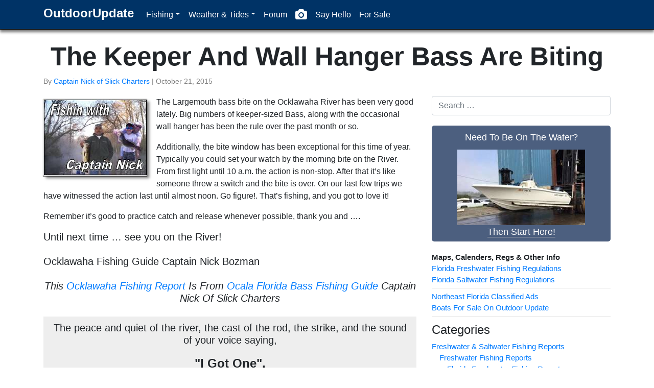

--- FILE ---
content_type: text/html; charset=UTF-8
request_url: https://www.outdoorupdate.com/the-keeper-and-wall-hanger-bass-are-biting/
body_size: 14544
content:
<!DOCTYPE html>
<html dir="ltr" lang="en-US">
<head>
<meta charset="UTF-8" />
<meta name="viewport" content="width=device-width, initial-scale=1, shrink-to-fit=no">
<link rel="shortcut icon" type="image/x-icon" href="images/site-images/favicon.ico" />
<title>The Keeper And Wall Hanger Bass Are Biting</title>

		<!-- All in One SEO 4.9.3 - aioseo.com -->
	<meta name="description" content="The bass bite on the Ocklawaha River has been very good lately. Keeper-sized Bass and wall hangers has been the rule over the past month" />
	<meta name="robots" content="max-image-preview:large" />
	<meta name="author" content="Captain Nick of Slick Charters"/>
	<meta name="google-site-verification" content="3rhzcR-5Xi4ODnv6SB4J85ib22ZIKt7CEFLWVpnEVg4" />
	<meta name="msvalidate.01" content="1CDE090DFC00A50949FE50EA33B7A132" />
	<meta name="keywords" content="largemouth,bass,ocklawaha,largemouth bass" />
	<link rel="canonical" href="https://www.outdoorupdate.com/the-keeper-and-wall-hanger-bass-are-biting/" />
	<meta name="generator" content="All in One SEO (AIOSEO) 4.9.3" />
		<script type="application/ld+json" class="aioseo-schema">
			{"@context":"https:\/\/schema.org","@graph":[{"@type":"Article","@id":"https:\/\/www.outdoorupdate.com\/the-keeper-and-wall-hanger-bass-are-biting\/#article","name":"The Keeper And Wall Hanger Bass Are Biting","headline":"The Keeper And Wall Hanger Bass Are Biting","author":{"@id":"https:\/\/www.outdoorupdate.com\/author\/captain-nick\/#author"},"publisher":{"@id":"https:\/\/www.outdoorupdate.com\/#organization"},"image":{"@type":"ImageObject","url":"https:\/\/www.outdoorupdate.com\/wp-content\/uploads\/2012\/02\/glamour-slick-charters-fw.jpg","@id":"https:\/\/www.outdoorupdate.com\/the-keeper-and-wall-hanger-bass-are-biting\/#articleImage","width":202,"height":150,"caption":"Silck Charters"},"datePublished":"2015-10-21T08:50:14-05:00","dateModified":"2019-04-19T14:05:52-05:00","inLanguage":"en-US","mainEntityOfPage":{"@id":"https:\/\/www.outdoorupdate.com\/the-keeper-and-wall-hanger-bass-are-biting\/#webpage"},"isPartOf":{"@id":"https:\/\/www.outdoorupdate.com\/the-keeper-and-wall-hanger-bass-are-biting\/#webpage"},"articleSection":"Ocklawaha Fishing Reports, Largemouth Bass"},{"@type":"BreadcrumbList","@id":"https:\/\/www.outdoorupdate.com\/the-keeper-and-wall-hanger-bass-are-biting\/#breadcrumblist","itemListElement":[{"@type":"ListItem","@id":"https:\/\/www.outdoorupdate.com#listItem","position":1,"name":"Home","item":"https:\/\/www.outdoorupdate.com","nextItem":{"@type":"ListItem","@id":"https:\/\/www.outdoorupdate.com\/category\/fishing\/#listItem","name":"Freshwater &amp; Saltwater Fishing Reports"}},{"@type":"ListItem","@id":"https:\/\/www.outdoorupdate.com\/category\/fishing\/#listItem","position":2,"name":"Freshwater &amp; Saltwater Fishing Reports","item":"https:\/\/www.outdoorupdate.com\/category\/fishing\/","nextItem":{"@type":"ListItem","@id":"https:\/\/www.outdoorupdate.com\/category\/fishing\/freshwater-fishing\/#listItem","name":"Freshwater Fishing Reports"},"previousItem":{"@type":"ListItem","@id":"https:\/\/www.outdoorupdate.com#listItem","name":"Home"}},{"@type":"ListItem","@id":"https:\/\/www.outdoorupdate.com\/category\/fishing\/freshwater-fishing\/#listItem","position":3,"name":"Freshwater Fishing Reports","item":"https:\/\/www.outdoorupdate.com\/category\/fishing\/freshwater-fishing\/","nextItem":{"@type":"ListItem","@id":"https:\/\/www.outdoorupdate.com\/category\/fishing\/freshwater-fishing\/florida-fishing\/#listItem","name":"Florida Freshwater Fishing Reports"},"previousItem":{"@type":"ListItem","@id":"https:\/\/www.outdoorupdate.com\/category\/fishing\/#listItem","name":"Freshwater &amp; Saltwater Fishing Reports"}},{"@type":"ListItem","@id":"https:\/\/www.outdoorupdate.com\/category\/fishing\/freshwater-fishing\/florida-fishing\/#listItem","position":4,"name":"Florida Freshwater Fishing Reports","item":"https:\/\/www.outdoorupdate.com\/category\/fishing\/freshwater-fishing\/florida-fishing\/","nextItem":{"@type":"ListItem","@id":"https:\/\/www.outdoorupdate.com\/category\/fishing\/freshwater-fishing\/florida-fishing\/northeast-florida\/#listItem","name":"Northeast Florida Fishing Reports"},"previousItem":{"@type":"ListItem","@id":"https:\/\/www.outdoorupdate.com\/category\/fishing\/freshwater-fishing\/#listItem","name":"Freshwater Fishing Reports"}},{"@type":"ListItem","@id":"https:\/\/www.outdoorupdate.com\/category\/fishing\/freshwater-fishing\/florida-fishing\/northeast-florida\/#listItem","position":5,"name":"Northeast Florida Fishing Reports","item":"https:\/\/www.outdoorupdate.com\/category\/fishing\/freshwater-fishing\/florida-fishing\/northeast-florida\/","nextItem":{"@type":"ListItem","@id":"https:\/\/www.outdoorupdate.com\/category\/fishing\/freshwater-fishing\/florida-fishing\/northeast-florida\/ocklawaha-fishing-reports\/#listItem","name":"Ocklawaha Fishing Reports"},"previousItem":{"@type":"ListItem","@id":"https:\/\/www.outdoorupdate.com\/category\/fishing\/freshwater-fishing\/florida-fishing\/#listItem","name":"Florida Freshwater Fishing Reports"}},{"@type":"ListItem","@id":"https:\/\/www.outdoorupdate.com\/category\/fishing\/freshwater-fishing\/florida-fishing\/northeast-florida\/ocklawaha-fishing-reports\/#listItem","position":6,"name":"Ocklawaha Fishing Reports","item":"https:\/\/www.outdoorupdate.com\/category\/fishing\/freshwater-fishing\/florida-fishing\/northeast-florida\/ocklawaha-fishing-reports\/","nextItem":{"@type":"ListItem","@id":"https:\/\/www.outdoorupdate.com\/the-keeper-and-wall-hanger-bass-are-biting\/#listItem","name":"The Keeper And Wall Hanger Bass Are Biting"},"previousItem":{"@type":"ListItem","@id":"https:\/\/www.outdoorupdate.com\/category\/fishing\/freshwater-fishing\/florida-fishing\/northeast-florida\/#listItem","name":"Northeast Florida Fishing Reports"}},{"@type":"ListItem","@id":"https:\/\/www.outdoorupdate.com\/the-keeper-and-wall-hanger-bass-are-biting\/#listItem","position":7,"name":"The Keeper And Wall Hanger Bass Are Biting","previousItem":{"@type":"ListItem","@id":"https:\/\/www.outdoorupdate.com\/category\/fishing\/freshwater-fishing\/florida-fishing\/northeast-florida\/ocklawaha-fishing-reports\/#listItem","name":"Ocklawaha Fishing Reports"}}]},{"@type":"Organization","@id":"https:\/\/www.outdoorupdate.com\/#organization","name":"Outdoor Update","description":"Outdoor News, Entertainment & Gossip to Help People Enjoy God's Natural Wonders","url":"https:\/\/www.outdoorupdate.com\/","logo":{"@type":"ImageObject","url":"https:\/\/www.outdoorupdate.com\/wp-content\/uploads\/2020\/12\/index.ico","@id":"https:\/\/www.outdoorupdate.com\/the-keeper-and-wall-hanger-bass-are-biting\/#organizationLogo","width":32,"height":32},"image":{"@id":"https:\/\/www.outdoorupdate.com\/the-keeper-and-wall-hanger-bass-are-biting\/#organizationLogo"}},{"@type":"Person","@id":"https:\/\/www.outdoorupdate.com\/author\/captain-nick\/#author","url":"https:\/\/www.outdoorupdate.com\/author\/captain-nick\/","name":"Captain Nick of Slick Charters","image":{"@type":"ImageObject","@id":"https:\/\/www.outdoorupdate.com\/the-keeper-and-wall-hanger-bass-are-biting\/#authorImage","url":"https:\/\/secure.gravatar.com\/avatar\/cd5eaa7522bb38bae48f108f520796600ae09db79b1a285a1876d9227172d77c?s=96&d=mm&r=g","width":96,"height":96,"caption":"Captain Nick of Slick Charters"}},{"@type":"WebPage","@id":"https:\/\/www.outdoorupdate.com\/the-keeper-and-wall-hanger-bass-are-biting\/#webpage","url":"https:\/\/www.outdoorupdate.com\/the-keeper-and-wall-hanger-bass-are-biting\/","name":"The Keeper And Wall Hanger Bass Are Biting","description":"The bass bite on the Ocklawaha River has been very good lately. Keeper-sized Bass and wall hangers has been the rule over the past month","inLanguage":"en-US","isPartOf":{"@id":"https:\/\/www.outdoorupdate.com\/#website"},"breadcrumb":{"@id":"https:\/\/www.outdoorupdate.com\/the-keeper-and-wall-hanger-bass-are-biting\/#breadcrumblist"},"author":{"@id":"https:\/\/www.outdoorupdate.com\/author\/captain-nick\/#author"},"creator":{"@id":"https:\/\/www.outdoorupdate.com\/author\/captain-nick\/#author"},"datePublished":"2015-10-21T08:50:14-05:00","dateModified":"2019-04-19T14:05:52-05:00"},{"@type":"WebSite","@id":"https:\/\/www.outdoorupdate.com\/#website","url":"https:\/\/www.outdoorupdate.com\/","name":"Outdoor Update","description":"Outdoor News, Entertainment & Gossip to Help People Enjoy God's Natural Wonders","inLanguage":"en-US","publisher":{"@id":"https:\/\/www.outdoorupdate.com\/#organization"}}]}
		</script>
		<!-- All in One SEO -->

<link rel='dns-prefetch' href='//maxcdn.bootstrapcdn.com' />
<link rel="alternate" title="oEmbed (JSON)" type="application/json+oembed" href="https://www.outdoorupdate.com/wp-json/oembed/1.0/embed?url=https%3A%2F%2Fwww.outdoorupdate.com%2Fthe-keeper-and-wall-hanger-bass-are-biting%2F" />
<link rel="alternate" title="oEmbed (XML)" type="text/xml+oembed" href="https://www.outdoorupdate.com/wp-json/oembed/1.0/embed?url=https%3A%2F%2Fwww.outdoorupdate.com%2Fthe-keeper-and-wall-hanger-bass-are-biting%2F&#038;format=xml" />
<style id='wp-img-auto-sizes-contain-inline-css' type='text/css'>
img:is([sizes=auto i],[sizes^="auto," i]){contain-intrinsic-size:3000px 1500px}
/*# sourceURL=wp-img-auto-sizes-contain-inline-css */
</style>
<style id='wp-block-library-inline-css' type='text/css'>
:root{--wp-block-synced-color:#7a00df;--wp-block-synced-color--rgb:122,0,223;--wp-bound-block-color:var(--wp-block-synced-color);--wp-editor-canvas-background:#ddd;--wp-admin-theme-color:#007cba;--wp-admin-theme-color--rgb:0,124,186;--wp-admin-theme-color-darker-10:#006ba1;--wp-admin-theme-color-darker-10--rgb:0,107,160.5;--wp-admin-theme-color-darker-20:#005a87;--wp-admin-theme-color-darker-20--rgb:0,90,135;--wp-admin-border-width-focus:2px}@media (min-resolution:192dpi){:root{--wp-admin-border-width-focus:1.5px}}.wp-element-button{cursor:pointer}:root .has-very-light-gray-background-color{background-color:#eee}:root .has-very-dark-gray-background-color{background-color:#313131}:root .has-very-light-gray-color{color:#eee}:root .has-very-dark-gray-color{color:#313131}:root .has-vivid-green-cyan-to-vivid-cyan-blue-gradient-background{background:linear-gradient(135deg,#00d084,#0693e3)}:root .has-purple-crush-gradient-background{background:linear-gradient(135deg,#34e2e4,#4721fb 50%,#ab1dfe)}:root .has-hazy-dawn-gradient-background{background:linear-gradient(135deg,#faaca8,#dad0ec)}:root .has-subdued-olive-gradient-background{background:linear-gradient(135deg,#fafae1,#67a671)}:root .has-atomic-cream-gradient-background{background:linear-gradient(135deg,#fdd79a,#004a59)}:root .has-nightshade-gradient-background{background:linear-gradient(135deg,#330968,#31cdcf)}:root .has-midnight-gradient-background{background:linear-gradient(135deg,#020381,#2874fc)}:root{--wp--preset--font-size--normal:16px;--wp--preset--font-size--huge:42px}.has-regular-font-size{font-size:1em}.has-larger-font-size{font-size:2.625em}.has-normal-font-size{font-size:var(--wp--preset--font-size--normal)}.has-huge-font-size{font-size:var(--wp--preset--font-size--huge)}.has-text-align-center{text-align:center}.has-text-align-left{text-align:left}.has-text-align-right{text-align:right}.has-fit-text{white-space:nowrap!important}#end-resizable-editor-section{display:none}.aligncenter{clear:both}.items-justified-left{justify-content:flex-start}.items-justified-center{justify-content:center}.items-justified-right{justify-content:flex-end}.items-justified-space-between{justify-content:space-between}.screen-reader-text{border:0;clip-path:inset(50%);height:1px;margin:-1px;overflow:hidden;padding:0;position:absolute;width:1px;word-wrap:normal!important}.screen-reader-text:focus{background-color:#ddd;clip-path:none;color:#444;display:block;font-size:1em;height:auto;left:5px;line-height:normal;padding:15px 23px 14px;text-decoration:none;top:5px;width:auto;z-index:100000}html :where(.has-border-color){border-style:solid}html :where([style*=border-top-color]){border-top-style:solid}html :where([style*=border-right-color]){border-right-style:solid}html :where([style*=border-bottom-color]){border-bottom-style:solid}html :where([style*=border-left-color]){border-left-style:solid}html :where([style*=border-width]){border-style:solid}html :where([style*=border-top-width]){border-top-style:solid}html :where([style*=border-right-width]){border-right-style:solid}html :where([style*=border-bottom-width]){border-bottom-style:solid}html :where([style*=border-left-width]){border-left-style:solid}html :where(img[class*=wp-image-]){height:auto;max-width:100%}:where(figure){margin:0 0 1em}html :where(.is-position-sticky){--wp-admin--admin-bar--position-offset:var(--wp-admin--admin-bar--height,0px)}@media screen and (max-width:600px){html :where(.is-position-sticky){--wp-admin--admin-bar--position-offset:0px}}

/*# sourceURL=wp-block-library-inline-css */
</style><style id='global-styles-inline-css' type='text/css'>
:root{--wp--preset--aspect-ratio--square: 1;--wp--preset--aspect-ratio--4-3: 4/3;--wp--preset--aspect-ratio--3-4: 3/4;--wp--preset--aspect-ratio--3-2: 3/2;--wp--preset--aspect-ratio--2-3: 2/3;--wp--preset--aspect-ratio--16-9: 16/9;--wp--preset--aspect-ratio--9-16: 9/16;--wp--preset--color--black: #000000;--wp--preset--color--cyan-bluish-gray: #abb8c3;--wp--preset--color--white: #ffffff;--wp--preset--color--pale-pink: #f78da7;--wp--preset--color--vivid-red: #cf2e2e;--wp--preset--color--luminous-vivid-orange: #ff6900;--wp--preset--color--luminous-vivid-amber: #fcb900;--wp--preset--color--light-green-cyan: #7bdcb5;--wp--preset--color--vivid-green-cyan: #00d084;--wp--preset--color--pale-cyan-blue: #8ed1fc;--wp--preset--color--vivid-cyan-blue: #0693e3;--wp--preset--color--vivid-purple: #9b51e0;--wp--preset--gradient--vivid-cyan-blue-to-vivid-purple: linear-gradient(135deg,rgb(6,147,227) 0%,rgb(155,81,224) 100%);--wp--preset--gradient--light-green-cyan-to-vivid-green-cyan: linear-gradient(135deg,rgb(122,220,180) 0%,rgb(0,208,130) 100%);--wp--preset--gradient--luminous-vivid-amber-to-luminous-vivid-orange: linear-gradient(135deg,rgb(252,185,0) 0%,rgb(255,105,0) 100%);--wp--preset--gradient--luminous-vivid-orange-to-vivid-red: linear-gradient(135deg,rgb(255,105,0) 0%,rgb(207,46,46) 100%);--wp--preset--gradient--very-light-gray-to-cyan-bluish-gray: linear-gradient(135deg,rgb(238,238,238) 0%,rgb(169,184,195) 100%);--wp--preset--gradient--cool-to-warm-spectrum: linear-gradient(135deg,rgb(74,234,220) 0%,rgb(151,120,209) 20%,rgb(207,42,186) 40%,rgb(238,44,130) 60%,rgb(251,105,98) 80%,rgb(254,248,76) 100%);--wp--preset--gradient--blush-light-purple: linear-gradient(135deg,rgb(255,206,236) 0%,rgb(152,150,240) 100%);--wp--preset--gradient--blush-bordeaux: linear-gradient(135deg,rgb(254,205,165) 0%,rgb(254,45,45) 50%,rgb(107,0,62) 100%);--wp--preset--gradient--luminous-dusk: linear-gradient(135deg,rgb(255,203,112) 0%,rgb(199,81,192) 50%,rgb(65,88,208) 100%);--wp--preset--gradient--pale-ocean: linear-gradient(135deg,rgb(255,245,203) 0%,rgb(182,227,212) 50%,rgb(51,167,181) 100%);--wp--preset--gradient--electric-grass: linear-gradient(135deg,rgb(202,248,128) 0%,rgb(113,206,126) 100%);--wp--preset--gradient--midnight: linear-gradient(135deg,rgb(2,3,129) 0%,rgb(40,116,252) 100%);--wp--preset--font-size--small: 13px;--wp--preset--font-size--medium: 20px;--wp--preset--font-size--large: 36px;--wp--preset--font-size--x-large: 42px;--wp--preset--spacing--20: 0.44rem;--wp--preset--spacing--30: 0.67rem;--wp--preset--spacing--40: 1rem;--wp--preset--spacing--50: 1.5rem;--wp--preset--spacing--60: 2.25rem;--wp--preset--spacing--70: 3.38rem;--wp--preset--spacing--80: 5.06rem;--wp--preset--shadow--natural: 6px 6px 9px rgba(0, 0, 0, 0.2);--wp--preset--shadow--deep: 12px 12px 50px rgba(0, 0, 0, 0.4);--wp--preset--shadow--sharp: 6px 6px 0px rgba(0, 0, 0, 0.2);--wp--preset--shadow--outlined: 6px 6px 0px -3px rgb(255, 255, 255), 6px 6px rgb(0, 0, 0);--wp--preset--shadow--crisp: 6px 6px 0px rgb(0, 0, 0);}:where(.is-layout-flex){gap: 0.5em;}:where(.is-layout-grid){gap: 0.5em;}body .is-layout-flex{display: flex;}.is-layout-flex{flex-wrap: wrap;align-items: center;}.is-layout-flex > :is(*, div){margin: 0;}body .is-layout-grid{display: grid;}.is-layout-grid > :is(*, div){margin: 0;}:where(.wp-block-columns.is-layout-flex){gap: 2em;}:where(.wp-block-columns.is-layout-grid){gap: 2em;}:where(.wp-block-post-template.is-layout-flex){gap: 1.25em;}:where(.wp-block-post-template.is-layout-grid){gap: 1.25em;}.has-black-color{color: var(--wp--preset--color--black) !important;}.has-cyan-bluish-gray-color{color: var(--wp--preset--color--cyan-bluish-gray) !important;}.has-white-color{color: var(--wp--preset--color--white) !important;}.has-pale-pink-color{color: var(--wp--preset--color--pale-pink) !important;}.has-vivid-red-color{color: var(--wp--preset--color--vivid-red) !important;}.has-luminous-vivid-orange-color{color: var(--wp--preset--color--luminous-vivid-orange) !important;}.has-luminous-vivid-amber-color{color: var(--wp--preset--color--luminous-vivid-amber) !important;}.has-light-green-cyan-color{color: var(--wp--preset--color--light-green-cyan) !important;}.has-vivid-green-cyan-color{color: var(--wp--preset--color--vivid-green-cyan) !important;}.has-pale-cyan-blue-color{color: var(--wp--preset--color--pale-cyan-blue) !important;}.has-vivid-cyan-blue-color{color: var(--wp--preset--color--vivid-cyan-blue) !important;}.has-vivid-purple-color{color: var(--wp--preset--color--vivid-purple) !important;}.has-black-background-color{background-color: var(--wp--preset--color--black) !important;}.has-cyan-bluish-gray-background-color{background-color: var(--wp--preset--color--cyan-bluish-gray) !important;}.has-white-background-color{background-color: var(--wp--preset--color--white) !important;}.has-pale-pink-background-color{background-color: var(--wp--preset--color--pale-pink) !important;}.has-vivid-red-background-color{background-color: var(--wp--preset--color--vivid-red) !important;}.has-luminous-vivid-orange-background-color{background-color: var(--wp--preset--color--luminous-vivid-orange) !important;}.has-luminous-vivid-amber-background-color{background-color: var(--wp--preset--color--luminous-vivid-amber) !important;}.has-light-green-cyan-background-color{background-color: var(--wp--preset--color--light-green-cyan) !important;}.has-vivid-green-cyan-background-color{background-color: var(--wp--preset--color--vivid-green-cyan) !important;}.has-pale-cyan-blue-background-color{background-color: var(--wp--preset--color--pale-cyan-blue) !important;}.has-vivid-cyan-blue-background-color{background-color: var(--wp--preset--color--vivid-cyan-blue) !important;}.has-vivid-purple-background-color{background-color: var(--wp--preset--color--vivid-purple) !important;}.has-black-border-color{border-color: var(--wp--preset--color--black) !important;}.has-cyan-bluish-gray-border-color{border-color: var(--wp--preset--color--cyan-bluish-gray) !important;}.has-white-border-color{border-color: var(--wp--preset--color--white) !important;}.has-pale-pink-border-color{border-color: var(--wp--preset--color--pale-pink) !important;}.has-vivid-red-border-color{border-color: var(--wp--preset--color--vivid-red) !important;}.has-luminous-vivid-orange-border-color{border-color: var(--wp--preset--color--luminous-vivid-orange) !important;}.has-luminous-vivid-amber-border-color{border-color: var(--wp--preset--color--luminous-vivid-amber) !important;}.has-light-green-cyan-border-color{border-color: var(--wp--preset--color--light-green-cyan) !important;}.has-vivid-green-cyan-border-color{border-color: var(--wp--preset--color--vivid-green-cyan) !important;}.has-pale-cyan-blue-border-color{border-color: var(--wp--preset--color--pale-cyan-blue) !important;}.has-vivid-cyan-blue-border-color{border-color: var(--wp--preset--color--vivid-cyan-blue) !important;}.has-vivid-purple-border-color{border-color: var(--wp--preset--color--vivid-purple) !important;}.has-vivid-cyan-blue-to-vivid-purple-gradient-background{background: var(--wp--preset--gradient--vivid-cyan-blue-to-vivid-purple) !important;}.has-light-green-cyan-to-vivid-green-cyan-gradient-background{background: var(--wp--preset--gradient--light-green-cyan-to-vivid-green-cyan) !important;}.has-luminous-vivid-amber-to-luminous-vivid-orange-gradient-background{background: var(--wp--preset--gradient--luminous-vivid-amber-to-luminous-vivid-orange) !important;}.has-luminous-vivid-orange-to-vivid-red-gradient-background{background: var(--wp--preset--gradient--luminous-vivid-orange-to-vivid-red) !important;}.has-very-light-gray-to-cyan-bluish-gray-gradient-background{background: var(--wp--preset--gradient--very-light-gray-to-cyan-bluish-gray) !important;}.has-cool-to-warm-spectrum-gradient-background{background: var(--wp--preset--gradient--cool-to-warm-spectrum) !important;}.has-blush-light-purple-gradient-background{background: var(--wp--preset--gradient--blush-light-purple) !important;}.has-blush-bordeaux-gradient-background{background: var(--wp--preset--gradient--blush-bordeaux) !important;}.has-luminous-dusk-gradient-background{background: var(--wp--preset--gradient--luminous-dusk) !important;}.has-pale-ocean-gradient-background{background: var(--wp--preset--gradient--pale-ocean) !important;}.has-electric-grass-gradient-background{background: var(--wp--preset--gradient--electric-grass) !important;}.has-midnight-gradient-background{background: var(--wp--preset--gradient--midnight) !important;}.has-small-font-size{font-size: var(--wp--preset--font-size--small) !important;}.has-medium-font-size{font-size: var(--wp--preset--font-size--medium) !important;}.has-large-font-size{font-size: var(--wp--preset--font-size--large) !important;}.has-x-large-font-size{font-size: var(--wp--preset--font-size--x-large) !important;}
/*# sourceURL=global-styles-inline-css */
</style>

<style id='classic-theme-styles-inline-css' type='text/css'>
/*! This file is auto-generated */
.wp-block-button__link{color:#fff;background-color:#32373c;border-radius:9999px;box-shadow:none;text-decoration:none;padding:calc(.667em + 2px) calc(1.333em + 2px);font-size:1.125em}.wp-block-file__button{background:#32373c;color:#fff;text-decoration:none}
/*# sourceURL=/wp-includes/css/classic-themes.min.css */
</style>
<link rel='stylesheet' id='contact-form-7-css' href='https://www.outdoorupdate.com/wp-content/plugins/contact-form-7/includes/css/styles.css' type='text/css' media='all' />
<link rel='stylesheet' id='bs-css-css' href='https://maxcdn.bootstrapcdn.com/bootstrap/4.0.0/css/bootstrap.min.css' type='text/css' media='all' />
<script type="text/javascript" src="https://www.outdoorupdate.com/wp-includes/js/jquery/jquery.min.js" id="jquery-core-js"></script>
<script type="text/javascript" src="https://www.outdoorupdate.com/wp-includes/js/jquery/jquery-migrate.min.js" id="jquery-migrate-js"></script>
<script type="text/javascript" src="//maxcdn.bootstrapcdn.com/bootstrap/4.0.0/js/bootstrap.bundle.min.js" id="bootstrap-js-js"></script>
<link rel="https://api.w.org/" href="https://www.outdoorupdate.com/wp-json/" /><link rel="alternate" title="JSON" type="application/json" href="https://www.outdoorupdate.com/wp-json/wp/v2/posts/3583" /><link rel='shortlink' href='https://www.outdoorupdate.com/?p=3583' />
<style type="text/css">.recentcomments a{display:inline !important;padding:0 !important;margin:0 !important;}</style><style type="text/css">
.avatar {vertical-align:middle; margin-right:5px;}
.credit {font-size: 50%;}
</style>
		<link rel="stylesheet" href="https://cdnjs.cloudflare.com/ajax/libs/font-awesome/4.7.0/css/font-awesome.min.css">
<link rel="stylesheet" type="text/css" href="https://www.outdoorupdate.com/wp-content/themes/ou-default-theme/style.css?version=181126" />
<script src="https://www.outdoorupdate.com/wp-content/themes/ou-default-theme/includes/js/popper.min.js" integrity="sha384-ApNbgh9B+Y1QKtv3Rn7W3mgPxhU9K/ScQsAP7hUibX39j7fakFPskvXusvfa0b4Q" crossorigin="anonymous"></script>
<meta name="msvalidate.01" content="1CDE090DFC00A50949FE50EA33B7A132" />
<meta name="google-site-verification" content="3rhzcR-5Xi4ODnv6SB4J85ib22ZIKt7CEFLWVpnEVg4" />
<!-- start google -->
<!-- Global site tag (gtag.js) - Google Analytics -->
<script async src="https://www.googletagmanager.com/gtag/js?id=UA-5040176-1"></script>
<script>
  window.dataLayer = window.dataLayer || [];
  function gtag(){dataLayer.push(arguments);}
  gtag('js', new Date());

  gtag('config', 'UA-5040176-1');
</script>
<!-- end google -->
<script>
window.onscroll = function() {scrollFunction()};
function scrollFunction() {if (document.body.scrollTop > 750 || document.documentElement.scrollTop > 750) {document.getElementById("myBtn").style.display = "block"; } else {document.getElementById("myBtn").style.display = "none"; }
}
function topFunction() {document.body.scrollTop = 0; // For Safari
document.documentElement.scrollTop = 0; /* For Chrome, Firefox, IE and Opera */ } 
</script>
</head>
<body data-rsssl=1 class="wp-singular post-template-default single single-post postid-3583 single-format-standard wp-theme-ou-default-theme" style="padding-top: 80px;">
<!-- site-header navbar-static-top remove style in body if using sticky-top or not using fixed -->
<header id="site-header" class="header fixed-top nav-bg" role="banner">
 <div class="container">
	<div class="row">
	<div class="col-sm-12">
    <nav class="navbar navbar-expand-md navbar-dark nav-bg-color">
      <a class="navbar-brand text-blue" href="https://www.outdoorupdate.com">OutdoorUpdate</a>
      <button class="navbar-toggler" type="button" data-toggle="collapse" data-target="#dropdown-menu" aria-controls="dropdown-menu" aria-expanded="false" aria-label="Toggle navigation">
        <span class="navbar-toggler-icon"></span>
      </button>
<!-- BS drop-down menu starts here -->
	<div id="dropdown-menu" class="collapse navbar-collapse"><ul id="menu-menu-1" class="navbar-nav mr-auto"><li itemscope="itemscope" itemtype="https://www.schema.org/SiteNavigationElement" id="menu-item-5214" class="menu-item menu-item-type-custom menu-item-object-custom menu-item-has-children dropdown menu-item-5214 nav-item"><a title="Fishing" href="#" data-toggle="dropdown" aria-haspopup="true" aria-expanded="false" class="dropdown-toggle nav-link" id="menu-item-dropdown-5214">Fishing</a>
<ul class="dropdown-menu" aria-labelledby="menu-item-dropdown-5214" role="menu">
	<li itemscope="itemscope" itemtype="https://www.schema.org/SiteNavigationElement" id="menu-item-5422" class="menu-item menu-item-type-taxonomy menu-item-object-category current-post-ancestor menu-item-5422 nav-item"><a title="Freshwater Fishing Reports" href="https://www.outdoorupdate.com/category/fishing/freshwater-fishing/" class="dropdown-item">Freshwater Fishing Reports</a></li>
	<li itemscope="itemscope" itemtype="https://www.schema.org/SiteNavigationElement" id="menu-item-6076" class="menu-item menu-item-type-taxonomy menu-item-object-category current-post-ancestor menu-item-6076 nav-item"><a title="  Northeast Florida Fishing Reports" href="https://www.outdoorupdate.com/category/fishing/freshwater-fishing/florida-fishing/northeast-florida/" class="dropdown-item">  Northeast Florida Fishing Reports</a></li>
	<li itemscope="itemscope" itemtype="https://www.schema.org/SiteNavigationElement" id="menu-item-5423" class="menu-item menu-item-type-taxonomy menu-item-object-category menu-item-5423 nav-item"><a title="Saltwater Fishing Reports" href="https://www.outdoorupdate.com/category/fishing/saltwater-fishing/" class="dropdown-item">Saltwater Fishing Reports</a></li>
	<li itemscope="itemscope" itemtype="https://www.schema.org/SiteNavigationElement" id="menu-item-6075" class="menu-item menu-item-type-taxonomy menu-item-object-category menu-item-6075 nav-item"><a title="  Big Bend Fishing Reports" href="https://www.outdoorupdate.com/category/fishing/saltwater-fishing/florida/big-bend-fishing-reports/" class="dropdown-item">  Big Bend Fishing Reports</a></li>
</ul>
</li>
<li itemscope="itemscope" itemtype="https://www.schema.org/SiteNavigationElement" id="menu-item-5142" class="menu-item menu-item-type-custom menu-item-object-custom menu-item-has-children dropdown menu-item-5142 nav-item"><a title="Weather &amp; Tides" href="#" data-toggle="dropdown" aria-haspopup="true" aria-expanded="false" class="dropdown-toggle nav-link" id="menu-item-dropdown-5142">Weather &#038; Tides</a>
<ul class="dropdown-menu" aria-labelledby="menu-item-dropdown-5142" role="menu">
	<li itemscope="itemscope" itemtype="https://www.schema.org/SiteNavigationElement" id="menu-item-5134" class="menu-item menu-item-type-post_type menu-item-object-page menu-item-5134 nav-item"><a title="Cedar Key Florida Weather &amp; Tides" href="https://www.outdoorupdate.com/cedar-key-florida/" class="dropdown-item">Cedar Key Florida Weather &#038; Tides</a></li>
	<li itemscope="itemscope" itemtype="https://www.schema.org/SiteNavigationElement" id="menu-item-5131" class="menu-item menu-item-type-post_type menu-item-object-page menu-item-5131 nav-item"><a title="Crystal River Florida Weather &amp; Tides" href="https://www.outdoorupdate.com/crystal-river-florida/" class="dropdown-item">Crystal River Florida Weather &#038; Tides</a></li>
	<li itemscope="itemscope" itemtype="https://www.schema.org/SiteNavigationElement" id="menu-item-4838" class="menu-item menu-item-type-post_type menu-item-object-page menu-item-4838 nav-item"><a title="Horseshoe Beach Florida Weather &amp; Tides" href="https://www.outdoorupdate.com/horseshoe-beach-florida/" class="dropdown-item">Horseshoe Beach Florida Weather &#038; Tides</a></li>
	<li itemscope="itemscope" itemtype="https://www.schema.org/SiteNavigationElement" id="menu-item-5132" class="menu-item menu-item-type-post_type menu-item-object-page menu-item-5132 nav-item"><a title="Keaton Beach Florida Weather &amp; Tides" href="https://www.outdoorupdate.com/keaton-beach-florida/" class="dropdown-item">Keaton Beach Florida Weather &#038; Tides</a></li>
	<li itemscope="itemscope" itemtype="https://www.schema.org/SiteNavigationElement" id="menu-item-5133" class="menu-item menu-item-type-post_type menu-item-object-page menu-item-5133 nav-item"><a title="Steinhatchee Florida Weather &amp; Tides" href="https://www.outdoorupdate.com/steinhatchee-florida/" class="dropdown-item">Steinhatchee Florida Weather &#038; Tides</a></li>
	<li itemscope="itemscope" itemtype="https://www.schema.org/SiteNavigationElement" id="menu-item-4837" class="menu-item menu-item-type-post_type menu-item-object-page menu-item-4837 nav-item"><a title="Suwannee Florida Weather &amp; Tides" href="https://www.outdoorupdate.com/suwannee-florida/" class="dropdown-item">Suwannee Florida Weather &#038; Tides</a></li>
	<li itemscope="itemscope" itemtype="https://www.schema.org/SiteNavigationElement" id="menu-item-5135" class="menu-item menu-item-type-post_type menu-item-object-page menu-item-5135 nav-item"><a title="Yankeetown Florida Weather &amp; Tides" href="https://www.outdoorupdate.com/yankeetown-florida/" class="dropdown-item">Yankeetown Florida Weather &#038; Tides</a></li>
</ul>
</li>
<li itemscope="itemscope" itemtype="https://www.schema.org/SiteNavigationElement" id="menu-item-5151" class="menu-item menu-item-type-custom menu-item-object-custom menu-item-5151 nav-item"><a title="Forum" href="https://www.outdoorupdate.com/forum/" class="nav-link">Forum</a></li>
<li itemscope="itemscope" itemtype="https://www.schema.org/SiteNavigationElement" id="menu-item-5152" class="menu-item menu-item-type-custom menu-item-object-custom menu-item-5152 nav-item"><a href="https://www.outdoorupdate.com/photographs/" class="nav-link"><i class="fa fa-camera fa-lg"></i></a></li>
<li itemscope="itemscope" itemtype="https://www.schema.org/SiteNavigationElement" id="menu-item-6397" class="menu-item menu-item-type-post_type menu-item-object-page menu-item-6397 nav-item"><a title="Say Hello" href="https://www.outdoorupdate.com/say-hello/" class="nav-link">Say Hello</a></li>
<li itemscope="itemscope" itemtype="https://www.schema.org/SiteNavigationElement" id="menu-item-6638" class="menu-item menu-item-type-post_type menu-item-object-page menu-item-6638 nav-item"><a title="For Sale" href="https://www.outdoorupdate.com/for-sale/" class="nav-link">For Sale</a></li>
</ul></div>    </nav>
	</div> <!-- /col-xx-xx -->
	</div> <!-- /row -->
</div> <!-- /container -->
</header>
<div class="container-fluid margin-b-20 d-block d-md-none">
<div class="row">
	<div class="col-12">
	<p class="margin-0 text-gray text-center">
	<a href="https://www.outdoorupdate.com/category/freshwater-fishing" title="Freshwater Fishing Reports">Freshwater Fishing Reports</a> &amp; 
	<a href="https://www.outdoorupdate.com/category/saltwater-fishing" title="Saltwater Fishing Reports">Saltwater Fishing Reports</a>
	</p>
	</div>
</div>
</div>
<div id="container" class="container">
<div class="row">
<!-- class row starts in header -->
<div class="col-12 margin-b-20">
<header class="header"><h1 class="entry-title text-center" style="margin-bottom: 10px;">The Keeper And Wall Hanger Bass Are Biting</h1>
<section class="entry-meta text-gray">
<h6><span class="author vcard">By <a href="https://www.outdoorupdate.com/author/captain-nick/" title="Posts by Captain Nick of Slick Charters" rel="author">Captain Nick of Slick Charters</a></span>
<span class="meta-sep"> | </span>
<span class="entry-date">October 21, 2015 <span class="padding-l-15"></span></span>
</h6>
</section></header>
</div>
</div> <!-- /row that starts in header -->
<div class="row">
<section id="content" role="main" class="col-sm-12 col-md-8">
<article id="post-3583" class="post-3583 post type-post status-publish format-standard hentry category-ocklawaha-fishing-reports tag-largemouth-bass">

<section class="entry-content">
<p>T<img decoding="async" class="alignleft size-full wp-image-3096" src="https://www.outdoorupdate.com/wp-content/uploads/2012/02/glamour-slick-charters-fw.jpg" alt="Silck Charters" width="202" height="150" />he Largemouth bass bite on the Ocklawaha River has been very good lately. Big numbers of keeper-sized Bass, along with the occasional wall hanger has been the rule over the past month or so.</p>
<p>Additionally, the bite window has been exceptional for this time of year. Typically you could set your watch by the morning bite on the River. From first light until 10 a.m. the action is non-stop. After that it&#8217;s like someone threw a switch and the bite is over. On our last few trips we have witnessed the action last until almost noon. Go figure!. That&#8217;s fishing, and you got to love it!</p>
<p>Remember it&#8217;s good to practice catch and release whenever possible, thank you and &#8230;.</p>
<h5>Until next time … see you on the River!</h5>
<h5>Ocklawaha Fishing Guide Captain Nick Bozman</h5>
<h5 style="text-align: center;"><em>This <a href="https://www.outdoorupdate.com/reports/freshwater-fishing/category/florida/northeast-florida/fishing-reports-on-floridas-ocklawaha-river/">Ocklawaha Fishing Report</a> Is From <a href="http://slickcharters.net/freshwater">Ocala Florida Bass Fishing Guide</a> Captain Nick Of Slick Charters</em></h5>
<div class="entry-links"></div>
</section>
<div class="clear text-center bg-light-gray padding-l-15 padding-r-15">
	<div class="row">
	<div class="col-12 padding-t-10 padding-b-10">
	<h5 class="margin-b-20">The peace and quiet of the river, the cast of the rod, the strike, and the sound of your voice saying,</h5>
	<h4 class="margin-b-20 bold">"I Got One",</h4>
	<h5>ringing across the water and into the forest.</h5>
	<h4 class="margin-b-20 bold">This is fishing with Slick Charters!</h4>
	<h5 class="margin-b-10">Visit our website, <a href="http://www.slickcharters.net" robot="nofollow">SlickCharters.net</a> and check us out!</h5>
	<h5>Or Go Ahead & Call Today To Go Fishing With Captain Nick!!</h5>
	<h5><span class="fa fa-phone text-blue" aria-hidden="true"></span> <a href="tel:1-352-236-3955">352-236-3955</a> / <span class="fa fa-mobile text-blue" aria-hidden="true"></span> <a href="tel:1-352-817-7818">352-817-7818</a>
	</h5>
	</div>
	</div>
</div>
<footer class="entry-footer">
<p class="margin-b-5 entry-footer"><span class="cat-links">Posted in: <a href="https://www.outdoorupdate.com/category/fishing/freshwater-fishing/florida-fishing/northeast-florida/ocklawaha-fishing-reports/" rel="category tag">Ocklawaha Fishing Reports</a></span>
<span class="tag-links">Tags: <a href="https://www.outdoorupdate.com/tag/largemouth-bass/" rel="tag">Largemouth Bass</a></span></p><p>
</p>
</footer>
</article>


<div class="bg-light-gray padding-l-15 padding-r-15">
<div class="row margin-b-10">
	<nav class="col-12 m-p-0 bold padding-t-10">
	<div class="bg-white padding-10">
	<p style="margin-bottom: 5px;"><a href="https://www.outdoorupdate.com/25-reasons-to-hire-a-fishing-guide/">Make Fishing Fun And Effortless!</a></p>
	<p style="margin-bottom: 5px;"><a href="https://www.outdoorupdate.com/forum">Outdoors Conversations</a></p>
	<p><a href="http://www.abatch.com/item.php?cat=boats" rel="nofollow">Boats for sale</a> at abatch.com</p>
	<p><a href="http://www.abatch.com">abatch</a> A Marketplace For A Batch Of Friends</p>
	</div>
	</nav>
</div>
<div class="row margin-b-20">

	<nav class="col-12 col-sm-6  m-p-0 bold m-b-sm-10 padding-b-10">
	<div class="bg-white padding-10">
	<p class="text-center margin-b-10">Saltwater Fishing</p>
	<p><span class="fa fa-pencil padding-r-10" aria-hidden="true"></span> <a href="https://www.outdoorupdate.com/category/saltwater-fishing/">Saltwater Fishing Reports</a></p>
	<p><span class="fa fa-camera padding-r-10" aria-hidden="true"></span> <a href="https://www.outdoorupdate.com/photographs/thumbnails.php?album=2">Saltwater Fishing Pictures</a>
	</p>
	<!-- <p><a href="https://www.outdoorupdate.com/forum/index.php/board,9.0.html">Saltwater Fishing Forums</a></p> -->
	
	</div>
	</nav>
	<nav class="col-12 col-sm-6 m-p-0 bold padding-b-10">
	<div class="bg-white padding-10">
	<p class="text-center margin-b-10">Freshwater Fishing</p>
	<p><span class="fa fa-pencil padding-r-10" aria-hidden="true"></span> <a href="https://www.outdoorupdate.com/category/freshwater-fishing/">Freshwater Fishing Reports</a></p>
	<p><span class="fa fa-camera padding-r-10" aria-hidden="true"></span> <a href="https://www.outdoorupdate.com/photographs/thumbnails.php?album=1">Freshwater Fishing Pictures</a></p>
	<!-- <p><a href="https://www.outdoorupdate.com/forum/index.php/board,26.0.html">Freshwater Fishing Forums</a></p> -->
	</div>
	</nav>
</div> <!-- /row -->
</div>
<section id="comments" class="margin-b-40">
</section><footer class="footer">
<nav id="nav-below" class="navigation" role="navigation">
<div class="nav-previous"><a href="https://www.outdoorupdate.com/cedar-keys-end-of-september-fishing-report/" rel="prev"><span class="meta-nav">&larr;</span> Previous</a></div>
<div class="nav-next"><a href="https://www.outdoorupdate.com/bass-bite-on-the-ocklawaha-river-remains-good/" rel="next">Next <span class="meta-nav">&rarr;</span></a></div>
</nav></footer>
</section>
<aside id="sidebar" role="complementary" class="col-sm-12 col-md-4">
<form class="margin-b-20 search-form" role="search" method="get" action="https://www.outdoorupdate.com/">
	<label>
		<input type="search" class="search-field form-control" placeholder="Search …" value="" name="s" title="Search for:" />
	</label>
<!-- Not using cats at top now -->
<!-- <div class="cats-xs-top col-12"></div> -->
</form>
<div id="primary" class="widget-area">
<ul class="xoxo list-group list-group-flush">
<li id="text-2" class="widget-container widget_text">			<div class="textwidget"><div style="background-color: #4c5f7f; padding: 10px 0 5px; margin-bottom: 20px; border-radius: 5px;">
<p style="text-align: center; margin-bottom: 10px; color: #fff; font-size: large;">Need To Be On The Water?</p>
<div class="post-thumbnail"><a href="https://www.outdoorupdate.com/for-sale/"><img decoding="async" class="mx-auto d-block img-fluid" style="margin: 0 auto;" src="https://www.abatch.com/ab-images/site-pics/ad-pics/ab-boat-ad.jpg" alt="Boats for sale" /></a></div>
<p class="link-underline" style="text-align: center; margin-bottom: 0;"><a style="color: #fff; font-size: large;" href="https://www.outdoorupdate.com/for-sale/">Then Start Here!<!--Boats for sale--></a></p>
</div>
<ul class="margin-b-5">
<li class="bold">Maps, Calenders, Regs &amp; Other Info</li>
<li><a href="https://myfwc.com/fishing/freshwater/regulations/">Florida Freshwater Fishing Regulations</a></li>
<li><a href="https://myfwc.com/fishing/saltwater/recreational/">Florida Saltwater Fishing Regulations</a></li>
<li>
<hr class="margin-t-5 margin-b-5" />
</li>
<li><a href="https://www.abatch.com">Northeast Florida Classified Ads</a></li>
<li><a href="https://www.outdoorupdate.com/for-sale">Boats For Sale On Outdoor Update</a></li>
</ul>
<hr class="margin-0" />
</div>
		</li><li id="categories-2" class="widget-container widget_categories"><h3 class="widget-title">Categories</h3>
			<ul>
					<li class="cat-item cat-item-161"><a href="https://www.outdoorupdate.com/category/fishing/">Freshwater &amp; Saltwater Fishing Reports</a>
<ul class='children'>
	<li class="cat-item cat-item-133"><a href="https://www.outdoorupdate.com/category/fishing/freshwater-fishing/">Freshwater Fishing Reports</a>
	<ul class='children'>
	<li class="cat-item cat-item-134"><a href="https://www.outdoorupdate.com/category/fishing/freshwater-fishing/florida-fishing/">Florida Freshwater Fishing Reports</a>
		<ul class='children'>
	<li class="cat-item cat-item-162"><a href="https://www.outdoorupdate.com/category/fishing/freshwater-fishing/florida-fishing/northeast-florida/">Northeast Florida Fishing Reports</a>
			<ul class='children'>
	<li class="cat-item cat-item-159"><a href="https://www.outdoorupdate.com/category/fishing/freshwater-fishing/florida-fishing/northeast-florida/ocklawaha-fishing-reports/">Ocklawaha Fishing Reports</a>
</li>
	<li class="cat-item cat-item-160"><a href="https://www.outdoorupdate.com/category/fishing/freshwater-fishing/florida-fishing/northeast-florida/st-marys-fishing-reports/">Saint Marys River Fishing Report</a>
</li>
			</ul>
</li>
		</ul>
</li>
	</ul>
</li>
	<li class="cat-item cat-item-132"><a href="https://www.outdoorupdate.com/category/fishing/saltwater-fishing/">Saltwater Fishing Reports</a>
	<ul class='children'>
	<li class="cat-item cat-item-2"><a href="https://www.outdoorupdate.com/category/fishing/saltwater-fishing/florida/">Florida Saltwater Fishing Reports</a>
		<ul class='children'>
	<li class="cat-item cat-item-4"><a href="https://www.outdoorupdate.com/category/fishing/saltwater-fishing/florida/big-bend-fishing-reports/">Big Bend Fishing Reports</a>
			<ul class='children'>
	<li class="cat-item cat-item-150"><a href="https://www.outdoorupdate.com/category/fishing/saltwater-fishing/florida/big-bend-fishing-reports/cedar-key-fishing-reports/">Cedar Key Fishing Reports</a>
</li>
	<li class="cat-item cat-item-151"><a href="https://www.outdoorupdate.com/category/fishing/saltwater-fishing/florida/big-bend-fishing-reports/crystal-river-fishing-reports/">Crystal River Fishing Reports</a>
</li>
	<li class="cat-item cat-item-152"><a href="https://www.outdoorupdate.com/category/fishing/saltwater-fishing/florida/big-bend-fishing-reports/homosassa-fishing-reports/">Homosassa Fishing Reports</a>
</li>
	<li class="cat-item cat-item-156"><a href="https://www.outdoorupdate.com/category/fishing/saltwater-fishing/florida/big-bend-fishing-reports/horseshoe-shired-island-fishing-reports/">Horseshoe Beach Fishing Reports</a>
</li>
	<li class="cat-item cat-item-158"><a href="https://www.outdoorupdate.com/category/fishing/saltwater-fishing/florida/big-bend-fishing-reports/keaton-beach-fishing-reports/">Keaton Beach Fishing Reports</a>
</li>
	<li class="cat-item cat-item-157"><a href="https://www.outdoorupdate.com/category/fishing/saltwater-fishing/florida/big-bend-fishing-reports/stienhatchee-fishing-reports/">Steinhatchee Fishing Reports</a>
</li>
	<li class="cat-item cat-item-154"><a href="https://www.outdoorupdate.com/category/fishing/saltwater-fishing/florida/big-bend-fishing-reports/suwannee-fishing-reports/">Suwannee Fishing Report</a>
</li>
	<li class="cat-item cat-item-153"><a href="https://www.outdoorupdate.com/category/fishing/saltwater-fishing/florida/big-bend-fishing-reports/waccasassa-bay-fishing-reports/">Waccasassa Bay Fishing Report</a>
</li>
	<li class="cat-item cat-item-155"><a href="https://www.outdoorupdate.com/category/fishing/saltwater-fishing/florida/big-bend-fishing-reports/yankee-town-fishing-reports/">Yankeetown Fishing Reports</a>
</li>
			</ul>
</li>
		</ul>
</li>
	</ul>
</li>
</ul>
</li>
	<li class="cat-item cat-item-1"><a href="https://www.outdoorupdate.com/category/water-field/">Water &amp; Field Notes</a>
</li>
			</ul>

			</li><li id="recent-comments-2" class="widget-container widget_recent_comments"><h3 class="widget-title">Recent Comments</h3><ul id="recentcomments"><li class="recentcomments"><span class="comment-author-link">Jill R Ackerman</span> on <a href="https://www.outdoorupdate.com/cedar-key-florida/#comment-1180">Cedar Key Florida Weather, Tides &#038; Fishing</a></li><li class="recentcomments"><span class="comment-author-link">Leroy Berd</span> on <a href="https://www.outdoorupdate.com/the-bite-is-good-in-cedar-key/#comment-943">The Bite Is Good In Cedar Key</a></li><li class="recentcomments"><span class="comment-author-link"><a href="https://www.outdoorupdate.com" class="url" rel="ugc">Steve Jones</a></span> on <a href="https://www.outdoorupdate.com/yankeetown-florida/#comment-865">Yankeetown Florida Weather, Tides &#038; Fishing</a></li><li class="recentcomments"><span class="comment-author-link"><a href="https://www.outdoorupdate.com" class="url" rel="ugc">Steve Jones</a></span> on <a href="https://www.outdoorupdate.com/yankeetown-florida/#comment-864">Yankeetown Florida Weather, Tides &#038; Fishing</a></li><li class="recentcomments"><span class="comment-author-link">Gary Lackey</span> on <a href="https://www.outdoorupdate.com/yankeetown-florida/#comment-863">Yankeetown Florida Weather, Tides &#038; Fishing</a></li></ul></li>		<li id="authors-2" class="widget-container widget_authors">			<h3 class="widget-title">Authors</h3>			<ul><li><a href="https://www.outdoorupdate.com/author/captain-nick/" title="Posts by Captain Nick of Slick Charters">Captain Nick of Slick Charters</a> (188)</li>
<li><a href="https://www.outdoorupdate.com/author/captain-john/" title="Posts by Captain John">Captain John</a> (123)</li>
<li><a href="https://www.outdoorupdate.com/author/captain-steve/" title="Posts by Captain Steve of Pepperfish Key Charters">Captain Steve of Pepperfish Key Charters</a> (80)</li>
<li><a href="https://www.outdoorupdate.com/author/oueditors/" title="Posts by OutdoorUpdate Editors">OutdoorUpdate Editors</a> (35)</li>
<li><a href="https://www.outdoorupdate.com/author/steve-jones/" title="Posts by Steve Jones">Steve Jones</a> (10)</li>
</ul>					</li>	<li id="archives-2" class="widget-container widget_archive"><h3 class="widget-title">Archives</h3>		<label class="screen-reader-text" for="archives-dropdown-2">Archives</label>
		<select id="archives-dropdown-2" name="archive-dropdown">
			
			<option value="">Select Month</option>
				<option value='https://www.outdoorupdate.com/2022/09/'> September 2022 &nbsp;(1)</option>
	<option value='https://www.outdoorupdate.com/2022/04/'> April 2022 &nbsp;(1)</option>
	<option value='https://www.outdoorupdate.com/2022/03/'> March 2022 &nbsp;(1)</option>
	<option value='https://www.outdoorupdate.com/2022/01/'> January 2022 &nbsp;(1)</option>
	<option value='https://www.outdoorupdate.com/2021/12/'> December 2021 &nbsp;(1)</option>
	<option value='https://www.outdoorupdate.com/2021/11/'> November 2021 &nbsp;(1)</option>
	<option value='https://www.outdoorupdate.com/2021/10/'> October 2021 &nbsp;(1)</option>
	<option value='https://www.outdoorupdate.com/2021/08/'> August 2021 &nbsp;(1)</option>
	<option value='https://www.outdoorupdate.com/2021/07/'> July 2021 &nbsp;(1)</option>
	<option value='https://www.outdoorupdate.com/2021/06/'> June 2021 &nbsp;(1)</option>
	<option value='https://www.outdoorupdate.com/2021/05/'> May 2021 &nbsp;(1)</option>
	<option value='https://www.outdoorupdate.com/2021/04/'> April 2021 &nbsp;(1)</option>
	<option value='https://www.outdoorupdate.com/2021/03/'> March 2021 &nbsp;(2)</option>
	<option value='https://www.outdoorupdate.com/2021/02/'> February 2021 &nbsp;(1)</option>
	<option value='https://www.outdoorupdate.com/2021/01/'> January 2021 &nbsp;(1)</option>
	<option value='https://www.outdoorupdate.com/2020/12/'> December 2020 &nbsp;(1)</option>
	<option value='https://www.outdoorupdate.com/2020/11/'> November 2020 &nbsp;(1)</option>
	<option value='https://www.outdoorupdate.com/2020/10/'> October 2020 &nbsp;(1)</option>
	<option value='https://www.outdoorupdate.com/2020/09/'> September 2020 &nbsp;(1)</option>
	<option value='https://www.outdoorupdate.com/2020/08/'> August 2020 &nbsp;(1)</option>
	<option value='https://www.outdoorupdate.com/2020/07/'> July 2020 &nbsp;(1)</option>
	<option value='https://www.outdoorupdate.com/2020/06/'> June 2020 &nbsp;(1)</option>
	<option value='https://www.outdoorupdate.com/2020/05/'> May 2020 &nbsp;(1)</option>
	<option value='https://www.outdoorupdate.com/2020/02/'> February 2020 &nbsp;(2)</option>
	<option value='https://www.outdoorupdate.com/2020/01/'> January 2020 &nbsp;(1)</option>
	<option value='https://www.outdoorupdate.com/2019/12/'> December 2019 &nbsp;(1)</option>
	<option value='https://www.outdoorupdate.com/2019/11/'> November 2019 &nbsp;(1)</option>
	<option value='https://www.outdoorupdate.com/2019/10/'> October 2019 &nbsp;(2)</option>
	<option value='https://www.outdoorupdate.com/2019/09/'> September 2019 &nbsp;(1)</option>
	<option value='https://www.outdoorupdate.com/2019/08/'> August 2019 &nbsp;(2)</option>
	<option value='https://www.outdoorupdate.com/2019/07/'> July 2019 &nbsp;(1)</option>
	<option value='https://www.outdoorupdate.com/2019/05/'> May 2019 &nbsp;(2)</option>
	<option value='https://www.outdoorupdate.com/2019/04/'> April 2019 &nbsp;(1)</option>
	<option value='https://www.outdoorupdate.com/2019/03/'> March 2019 &nbsp;(2)</option>
	<option value='https://www.outdoorupdate.com/2019/02/'> February 2019 &nbsp;(1)</option>
	<option value='https://www.outdoorupdate.com/2019/01/'> January 2019 &nbsp;(2)</option>
	<option value='https://www.outdoorupdate.com/2018/12/'> December 2018 &nbsp;(1)</option>
	<option value='https://www.outdoorupdate.com/2018/11/'> November 2018 &nbsp;(1)</option>
	<option value='https://www.outdoorupdate.com/2018/10/'> October 2018 &nbsp;(3)</option>
	<option value='https://www.outdoorupdate.com/2018/09/'> September 2018 &nbsp;(1)</option>
	<option value='https://www.outdoorupdate.com/2018/08/'> August 2018 &nbsp;(1)</option>
	<option value='https://www.outdoorupdate.com/2018/07/'> July 2018 &nbsp;(1)</option>
	<option value='https://www.outdoorupdate.com/2018/06/'> June 2018 &nbsp;(1)</option>
	<option value='https://www.outdoorupdate.com/2018/05/'> May 2018 &nbsp;(1)</option>
	<option value='https://www.outdoorupdate.com/2018/04/'> April 2018 &nbsp;(3)</option>
	<option value='https://www.outdoorupdate.com/2018/03/'> March 2018 &nbsp;(1)</option>
	<option value='https://www.outdoorupdate.com/2018/01/'> January 2018 &nbsp;(2)</option>
	<option value='https://www.outdoorupdate.com/2017/12/'> December 2017 &nbsp;(1)</option>
	<option value='https://www.outdoorupdate.com/2017/11/'> November 2017 &nbsp;(2)</option>
	<option value='https://www.outdoorupdate.com/2017/09/'> September 2017 &nbsp;(1)</option>
	<option value='https://www.outdoorupdate.com/2017/08/'> August 2017 &nbsp;(3)</option>
	<option value='https://www.outdoorupdate.com/2017/06/'> June 2017 &nbsp;(1)</option>
	<option value='https://www.outdoorupdate.com/2017/04/'> April 2017 &nbsp;(1)</option>
	<option value='https://www.outdoorupdate.com/2017/03/'> March 2017 &nbsp;(1)</option>
	<option value='https://www.outdoorupdate.com/2017/02/'> February 2017 &nbsp;(2)</option>
	<option value='https://www.outdoorupdate.com/2017/01/'> January 2017 &nbsp;(2)</option>
	<option value='https://www.outdoorupdate.com/2016/10/'> October 2016 &nbsp;(2)</option>
	<option value='https://www.outdoorupdate.com/2016/07/'> July 2016 &nbsp;(1)</option>
	<option value='https://www.outdoorupdate.com/2016/06/'> June 2016 &nbsp;(1)</option>
	<option value='https://www.outdoorupdate.com/2016/05/'> May 2016 &nbsp;(2)</option>
	<option value='https://www.outdoorupdate.com/2016/04/'> April 2016 &nbsp;(2)</option>
	<option value='https://www.outdoorupdate.com/2016/03/'> March 2016 &nbsp;(1)</option>
	<option value='https://www.outdoorupdate.com/2016/01/'> January 2016 &nbsp;(2)</option>
	<option value='https://www.outdoorupdate.com/2015/12/'> December 2015 &nbsp;(2)</option>
	<option value='https://www.outdoorupdate.com/2015/11/'> November 2015 &nbsp;(2)</option>
	<option value='https://www.outdoorupdate.com/2015/10/'> October 2015 &nbsp;(1)</option>
	<option value='https://www.outdoorupdate.com/2015/09/'> September 2015 &nbsp;(2)</option>
	<option value='https://www.outdoorupdate.com/2015/08/'> August 2015 &nbsp;(3)</option>
	<option value='https://www.outdoorupdate.com/2015/04/'> April 2015 &nbsp;(2)</option>
	<option value='https://www.outdoorupdate.com/2015/03/'> March 2015 &nbsp;(2)</option>
	<option value='https://www.outdoorupdate.com/2015/02/'> February 2015 &nbsp;(1)</option>
	<option value='https://www.outdoorupdate.com/2015/01/'> January 2015 &nbsp;(2)</option>
	<option value='https://www.outdoorupdate.com/2014/12/'> December 2014 &nbsp;(2)</option>
	<option value='https://www.outdoorupdate.com/2014/11/'> November 2014 &nbsp;(1)</option>
	<option value='https://www.outdoorupdate.com/2014/10/'> October 2014 &nbsp;(1)</option>
	<option value='https://www.outdoorupdate.com/2014/09/'> September 2014 &nbsp;(2)</option>
	<option value='https://www.outdoorupdate.com/2014/08/'> August 2014 &nbsp;(1)</option>
	<option value='https://www.outdoorupdate.com/2014/05/'> May 2014 &nbsp;(2)</option>
	<option value='https://www.outdoorupdate.com/2014/04/'> April 2014 &nbsp;(3)</option>
	<option value='https://www.outdoorupdate.com/2014/03/'> March 2014 &nbsp;(3)</option>
	<option value='https://www.outdoorupdate.com/2014/01/'> January 2014 &nbsp;(2)</option>
	<option value='https://www.outdoorupdate.com/2013/12/'> December 2013 &nbsp;(3)</option>
	<option value='https://www.outdoorupdate.com/2013/11/'> November 2013 &nbsp;(4)</option>
	<option value='https://www.outdoorupdate.com/2013/10/'> October 2013 &nbsp;(5)</option>
	<option value='https://www.outdoorupdate.com/2013/09/'> September 2013 &nbsp;(3)</option>
	<option value='https://www.outdoorupdate.com/2013/07/'> July 2013 &nbsp;(6)</option>
	<option value='https://www.outdoorupdate.com/2013/06/'> June 2013 &nbsp;(2)</option>
	<option value='https://www.outdoorupdate.com/2013/05/'> May 2013 &nbsp;(1)</option>
	<option value='https://www.outdoorupdate.com/2013/04/'> April 2013 &nbsp;(5)</option>
	<option value='https://www.outdoorupdate.com/2013/03/'> March 2013 &nbsp;(3)</option>
	<option value='https://www.outdoorupdate.com/2013/02/'> February 2013 &nbsp;(5)</option>
	<option value='https://www.outdoorupdate.com/2013/01/'> January 2013 &nbsp;(6)</option>
	<option value='https://www.outdoorupdate.com/2012/12/'> December 2012 &nbsp;(6)</option>
	<option value='https://www.outdoorupdate.com/2012/11/'> November 2012 &nbsp;(4)</option>
	<option value='https://www.outdoorupdate.com/2012/10/'> October 2012 &nbsp;(6)</option>
	<option value='https://www.outdoorupdate.com/2012/09/'> September 2012 &nbsp;(3)</option>
	<option value='https://www.outdoorupdate.com/2012/08/'> August 2012 &nbsp;(5)</option>
	<option value='https://www.outdoorupdate.com/2012/07/'> July 2012 &nbsp;(5)</option>
	<option value='https://www.outdoorupdate.com/2012/06/'> June 2012 &nbsp;(4)</option>
	<option value='https://www.outdoorupdate.com/2012/05/'> May 2012 &nbsp;(8)</option>
	<option value='https://www.outdoorupdate.com/2012/04/'> April 2012 &nbsp;(4)</option>
	<option value='https://www.outdoorupdate.com/2012/03/'> March 2012 &nbsp;(4)</option>
	<option value='https://www.outdoorupdate.com/2012/02/'> February 2012 &nbsp;(2)</option>
	<option value='https://www.outdoorupdate.com/2012/01/'> January 2012 &nbsp;(2)</option>
	<option value='https://www.outdoorupdate.com/2011/12/'> December 2011 &nbsp;(2)</option>
	<option value='https://www.outdoorupdate.com/2011/11/'> November 2011 &nbsp;(3)</option>
	<option value='https://www.outdoorupdate.com/2011/10/'> October 2011 &nbsp;(3)</option>
	<option value='https://www.outdoorupdate.com/2011/09/'> September 2011 &nbsp;(5)</option>
	<option value='https://www.outdoorupdate.com/2011/08/'> August 2011 &nbsp;(3)</option>
	<option value='https://www.outdoorupdate.com/2011/07/'> July 2011 &nbsp;(2)</option>
	<option value='https://www.outdoorupdate.com/2011/06/'> June 2011 &nbsp;(4)</option>
	<option value='https://www.outdoorupdate.com/2011/05/'> May 2011 &nbsp;(5)</option>
	<option value='https://www.outdoorupdate.com/2011/04/'> April 2011 &nbsp;(6)</option>
	<option value='https://www.outdoorupdate.com/2011/03/'> March 2011 &nbsp;(3)</option>
	<option value='https://www.outdoorupdate.com/2011/02/'> February 2011 &nbsp;(3)</option>
	<option value='https://www.outdoorupdate.com/2011/01/'> January 2011 &nbsp;(2)</option>
	<option value='https://www.outdoorupdate.com/2010/12/'> December 2010 &nbsp;(4)</option>
	<option value='https://www.outdoorupdate.com/2010/11/'> November 2010 &nbsp;(5)</option>
	<option value='https://www.outdoorupdate.com/2010/10/'> October 2010 &nbsp;(5)</option>
	<option value='https://www.outdoorupdate.com/2010/09/'> September 2010 &nbsp;(4)</option>
	<option value='https://www.outdoorupdate.com/2010/08/'> August 2010 &nbsp;(3)</option>
	<option value='https://www.outdoorupdate.com/2010/07/'> July 2010 &nbsp;(5)</option>
	<option value='https://www.outdoorupdate.com/2010/06/'> June 2010 &nbsp;(10)</option>
	<option value='https://www.outdoorupdate.com/2010/05/'> May 2010 &nbsp;(7)</option>
	<option value='https://www.outdoorupdate.com/2010/04/'> April 2010 &nbsp;(7)</option>
	<option value='https://www.outdoorupdate.com/2010/03/'> March 2010 &nbsp;(3)</option>
	<option value='https://www.outdoorupdate.com/2010/02/'> February 2010 &nbsp;(3)</option>
	<option value='https://www.outdoorupdate.com/2010/01/'> January 2010 &nbsp;(8)</option>
	<option value='https://www.outdoorupdate.com/2009/12/'> December 2009 &nbsp;(4)</option>
	<option value='https://www.outdoorupdate.com/2009/11/'> November 2009 &nbsp;(4)</option>
	<option value='https://www.outdoorupdate.com/2009/10/'> October 2009 &nbsp;(6)</option>
	<option value='https://www.outdoorupdate.com/2009/09/'> September 2009 &nbsp;(5)</option>
	<option value='https://www.outdoorupdate.com/2009/08/'> August 2009 &nbsp;(5)</option>
	<option value='https://www.outdoorupdate.com/2009/07/'> July 2009 &nbsp;(7)</option>
	<option value='https://www.outdoorupdate.com/2009/06/'> June 2009 &nbsp;(8)</option>
	<option value='https://www.outdoorupdate.com/2009/05/'> May 2009 &nbsp;(11)</option>
	<option value='https://www.outdoorupdate.com/2009/04/'> April 2009 &nbsp;(6)</option>
	<option value='https://www.outdoorupdate.com/2009/03/'> March 2009 &nbsp;(6)</option>
	<option value='https://www.outdoorupdate.com/2009/02/'> February 2009 &nbsp;(4)</option>
	<option value='https://www.outdoorupdate.com/2009/01/'> January 2009 &nbsp;(5)</option>
	<option value='https://www.outdoorupdate.com/2008/12/'> December 2008 &nbsp;(4)</option>
	<option value='https://www.outdoorupdate.com/2008/11/'> November 2008 &nbsp;(7)</option>
	<option value='https://www.outdoorupdate.com/2008/10/'> October 2008 &nbsp;(13)</option>
	<option value='https://www.outdoorupdate.com/2008/09/'> September 2008 &nbsp;(13)</option>
	<option value='https://www.outdoorupdate.com/2008/08/'> August 2008 &nbsp;(10)</option>

		</select>

			<script type="text/javascript">
/* <![CDATA[ */

( ( dropdownId ) => {
	const dropdown = document.getElementById( dropdownId );
	function onSelectChange() {
		setTimeout( () => {
			if ( 'escape' === dropdown.dataset.lastkey ) {
				return;
			}
			if ( dropdown.value ) {
				document.location.href = dropdown.value;
			}
		}, 250 );
	}
	function onKeyUp( event ) {
		if ( 'Escape' === event.key ) {
			dropdown.dataset.lastkey = 'escape';
		} else {
			delete dropdown.dataset.lastkey;
		}
	}
	function onClick() {
		delete dropdown.dataset.lastkey;
	}
	dropdown.addEventListener( 'keyup', onKeyUp );
	dropdown.addEventListener( 'click', onClick );
	dropdown.addEventListener( 'change', onSelectChange );
})( "archives-dropdown-2" );

//# sourceURL=WP_Widget_Archives%3A%3Awidget
/* ]]> */
</script>
</li></ul>
</div>
</aside></div> <!-- .row -->
<div class="row">
	<div class="col-xs-12">
		<button onclick="topFunction()" id="myBtn" title="Go to top"><span class="fa fa-arrow-up fa-lg" aria-hidden="true"><!----></span></button>
	</div>
</div>
</div> <!-- .container -->
<footer id="footer" role="contentinfo" class="container">
<hr class="feature-divider">
<div class="row">
	<div class="col-12 custom-tagcloud">
	<a href="https://www.outdoorupdate.com/tag/amber-jack/" class="tag-cloud-link tag-link-15 tag-link-position-1" style="font-size: 16.594059405941pt;" aria-label="Amberjack (34 items)">Amberjack</a>
<a href="https://www.outdoorupdate.com/tag/berkley-gulp/" class="tag-cloud-link tag-link-16 tag-link-position-2" style="font-size: 13.613861386139pt;" aria-label="Berkley Gulp (12 items)">Berkley Gulp</a>
<a href="https://www.outdoorupdate.com/tag/black-drum/" class="tag-cloud-link tag-link-17 tag-link-position-3" style="font-size: 9.2475247524752pt;" aria-label="Black Drum (2 items)">Black Drum</a>
<a href="https://www.outdoorupdate.com/tag/bonefish/" class="tag-cloud-link tag-link-19 tag-link-position-4" style="font-size: 9.2475247524752pt;" aria-label="Bonefish (2 items)">Bonefish</a>
<a href="https://www.outdoorupdate.com/tag/cajun-thunder/" class="tag-cloud-link tag-link-21 tag-link-position-5" style="font-size: 13.128712871287pt;" aria-label="Cajun Thunder (10 items)">Cajun Thunder</a>
<a href="https://www.outdoorupdate.com/tag/chain-pickerel/" class="tag-cloud-link tag-link-99 tag-link-position-6" style="font-size: 11.811881188119pt;" aria-label="Chain Pickerel (6 items)">Chain Pickerel</a>
<a href="https://www.outdoorupdate.com/tag/cobia/" class="tag-cloud-link tag-link-22 tag-link-position-7" style="font-size: 18.60396039604pt;" aria-label="Cobia (67 items)">Cobia</a>
<a href="https://www.outdoorupdate.com/tag/corrigans-reef/" class="tag-cloud-link tag-link-23 tag-link-position-8" style="font-size: 10.079207920792pt;" aria-label="Corrigan&#039;s Reef (3 items)">Corrigan&#039;s Reef</a>
<a href="https://www.outdoorupdate.com/tag/crappie/" class="tag-cloud-link tag-link-100 tag-link-position-9" style="font-size: 10.079207920792pt;" aria-label="Crappie (3 items)">Crappie</a>
<a href="https://www.outdoorupdate.com/tag/croker-hole/" class="tag-cloud-link tag-link-101 tag-link-position-10" style="font-size: 8pt;" aria-label="Croker Hole (1 item)">Croker Hole</a>
<a href="https://www.outdoorupdate.com/tag/cross-creek/" class="tag-cloud-link tag-link-102 tag-link-position-11" style="font-size: 8pt;" aria-label="Cross Creek (1 item)">Cross Creek</a>
<a href="https://www.outdoorupdate.com/tag/cypress-bayou/" class="tag-cloud-link tag-link-103 tag-link-position-12" style="font-size: 9.2475247524752pt;" aria-label="Cypress Bayou (2 items)">Cypress Bayou</a>
<a href="https://www.outdoorupdate.com/tag/dead-mans-channel/" class="tag-cloud-link tag-link-26 tag-link-position-13" style="font-size: 12.158415841584pt;" aria-label="Deadmans Channel (7 items)">Deadmans Channel</a>
<a href="https://www.outdoorupdate.com/tag/eleven-prong/" class="tag-cloud-link tag-link-27 tag-link-position-14" style="font-size: 9.2475247524752pt;" aria-label="Eleven Prong (2 items)">Eleven Prong</a>
<a href="https://www.outdoorupdate.com/tag/fish-kill/" class="tag-cloud-link tag-link-29 tag-link-position-15" style="font-size: 10.772277227723pt;" aria-label="Fish Kill (4 items)">Fish Kill</a>
<a href="https://www.outdoorupdate.com/tag/flats/" class="tag-cloud-link tag-link-30 tag-link-position-16" style="font-size: 11.326732673267pt;" aria-label="Flats (5 items)">Flats</a>
<a href="https://www.outdoorupdate.com/tag/flounder/" class="tag-cloud-link tag-link-32 tag-link-position-17" style="font-size: 13.613861386139pt;" aria-label="Flounder (12 items)">Flounder</a>
<a href="https://www.outdoorupdate.com/tag/ft-mccoy/" class="tag-cloud-link tag-link-104 tag-link-position-18" style="font-size: 8pt;" aria-label="Ft. McCoy (1 item)">Ft. McCoy</a>
<a href="https://www.outdoorupdate.com/tag/fwc/" class="tag-cloud-link tag-link-33 tag-link-position-19" style="font-size: 8pt;" aria-label="FWC (1 item)">FWC</a>
<a href="https://www.outdoorupdate.com/tag/gag-grouper/" class="tag-cloud-link tag-link-34 tag-link-position-20" style="font-size: 18.811881188119pt;" aria-label="Gag Grouper (72 items)">Gag Grouper</a>
<a href="https://www.outdoorupdate.com/tag/gomez-key/" class="tag-cloud-link tag-link-35 tag-link-position-21" style="font-size: 9.2475247524752pt;" aria-label="Gomez Key (2 items)">Gomez Key</a>
<a href="https://www.outdoorupdate.com/tag/gores-landing/" class="tag-cloud-link tag-link-106 tag-link-position-22" style="font-size: 10.079207920792pt;" aria-label="Gores Landing (3 items)">Gores Landing</a>
<a href="https://www.outdoorupdate.com/tag/grouper/" class="tag-cloud-link tag-link-36 tag-link-position-23" style="font-size: 18.465346534653pt;" aria-label="Grouper (64 items)">Grouper</a>
<a href="https://www.outdoorupdate.com/tag/grunts/" class="tag-cloud-link tag-link-37 tag-link-position-24" style="font-size: 12.158415841584pt;" aria-label="Grunts (7 items)">Grunts</a>
<a href="https://www.outdoorupdate.com/tag/hogfish/" class="tag-cloud-link tag-link-163 tag-link-position-25" style="font-size: 8pt;" aria-label="Hogfish (1 item)">Hogfish</a>
<a href="https://www.outdoorupdate.com/tag/homosassa-river-fishing-reports/" class="tag-cloud-link tag-link-38 tag-link-position-26" style="font-size: 8pt;" aria-label="Homosassa River (1 item)">Homosassa River</a>
<a href="https://www.outdoorupdate.com/tag/hot-water-discharge-canal/" class="tag-cloud-link tag-link-39 tag-link-position-27" style="font-size: 13.128712871287pt;" aria-label="Hot Water Discharge Canal (10 items)">Hot Water Discharge Canal</a>
<a href="https://www.outdoorupdate.com/tag/hurricanes/" class="tag-cloud-link tag-link-108 tag-link-position-28" style="font-size: 8pt;" aria-label="Hurricanes (1 item)">Hurricanes</a>
<a href="https://www.outdoorupdate.com/tag/inshore/" class="tag-cloud-link tag-link-41 tag-link-position-29" style="font-size: 10.079207920792pt;" aria-label="Inshore (3 items)">Inshore</a>
<a href="https://www.outdoorupdate.com/tag/jack-cravelle/" class="tag-cloud-link tag-link-42 tag-link-position-30" style="font-size: 9.2475247524752pt;" aria-label="Jack Cravelle (2 items)">Jack Cravelle</a>
<a href="https://www.outdoorupdate.com/tag/jigheads/" class="tag-cloud-link tag-link-43 tag-link-position-31" style="font-size: 8pt;" aria-label="Jigheads (1 item)">Jigheads</a>
<a href="https://www.outdoorupdate.com/tag/king-fish/" class="tag-cloud-link tag-link-44 tag-link-position-32" style="font-size: 17.148514851485pt;" aria-label="King Fish (41 items)">King Fish</a>
<a href="https://www.outdoorupdate.com/tag/lake-george/" class="tag-cloud-link tag-link-110 tag-link-position-33" style="font-size: 10.772277227723pt;" aria-label="Lake George (4 items)">Lake George</a>
<a href="https://www.outdoorupdate.com/tag/lake-griffin/" class="tag-cloud-link tag-link-111 tag-link-position-34" style="font-size: 10.079207920792pt;" aria-label="Lake Griffin (3 items)">Lake Griffin</a>
<a href="https://www.outdoorupdate.com/tag/lake-lochloosa/" class="tag-cloud-link tag-link-114 tag-link-position-35" style="font-size: 9.2475247524752pt;" aria-label="Lake Lochloosa (2 items)">Lake Lochloosa</a>
<a href="https://www.outdoorupdate.com/tag/largemouth-bass/" class="tag-cloud-link tag-link-112 tag-link-position-36" style="font-size: 20.405940594059pt;" aria-label="Largemouth Bass (122 items)">Largemouth Bass</a>
<a href="https://www.outdoorupdate.com/tag/little-st-marys/" class="tag-cloud-link tag-link-113 tag-link-position-37" style="font-size: 8pt;" aria-label="Little St. Marys River Fishing Reports (1 item)">Little St. Marys River Fishing Reports</a>
<a href="https://www.outdoorupdate.com/tag/lowes-bay/" class="tag-cloud-link tag-link-45 tag-link-position-38" style="font-size: 9.2475247524752pt;" aria-label="Lowes Bay (2 items)">Lowes Bay</a>
<a href="https://www.outdoorupdate.com/tag/mackerel/" class="tag-cloud-link tag-link-46 tag-link-position-39" style="font-size: 10.079207920792pt;" aria-label="Mackerel (3 items)">Mackerel</a>
<a href="https://www.outdoorupdate.com/tag/gulf-of-mexico-middle-grounds/" class="tag-cloud-link tag-link-47 tag-link-position-40" style="font-size: 9.2475247524752pt;" aria-label="Middle Grounds (2 items)">Middle Grounds</a>
<a href="https://www.outdoorupdate.com/tag/minnows/" class="tag-cloud-link tag-link-116 tag-link-position-41" style="font-size: 8pt;" aria-label="Minnows (1 item)">Minnows</a>
<a href="https://www.outdoorupdate.com/tag/mirror-lure/" class="tag-cloud-link tag-link-48 tag-link-position-42" style="font-size: 8pt;" aria-label="Mirror Lure (1 item)">Mirror Lure</a>
<a href="https://www.outdoorupdate.com/tag/mud-minnows/" class="tag-cloud-link tag-link-49 tag-link-position-43" style="font-size: 8pt;" aria-label="Mud Minnows (1 item)">Mud Minnows</a>
<a href="https://www.outdoorupdate.com/tag/mullet/" class="tag-cloud-link tag-link-50 tag-link-position-44" style="font-size: 13.891089108911pt;" aria-label="Mullet (13 items)">Mullet</a>
<a href="https://www.outdoorupdate.com/tag/north-key/" class="tag-cloud-link tag-link-51 tag-link-position-45" style="font-size: 9.2475247524752pt;" aria-label="North Key (2 items)">North Key</a>
<a href="https://www.outdoorupdate.com/tag/ocala/" class="tag-cloud-link tag-link-117 tag-link-position-46" style="font-size: 10.772277227723pt;" aria-label="Ocala (4 items)">Ocala</a>
<a href="https://www.outdoorupdate.com/tag/ocala-boat-basin/" class="tag-cloud-link tag-link-118 tag-link-position-47" style="font-size: 9.2475247524752pt;" aria-label="Ocala Boat Basin (2 items)">Ocala Boat Basin</a>
<a href="https://www.outdoorupdate.com/tag/ocala-national-forest/" class="tag-cloud-link tag-link-119 tag-link-position-48" style="font-size: 8pt;" aria-label="Ocala National Forest (1 item)">Ocala National Forest</a>
<a href="https://www.outdoorupdate.com/tag/offshore/" class="tag-cloud-link tag-link-52 tag-link-position-49" style="font-size: 11.811881188119pt;" aria-label="Offshore (6 items)">Offshore</a>
<a href="https://www.outdoorupdate.com/tag/oil-spill/" class="tag-cloud-link tag-link-53 tag-link-position-50" style="font-size: 13.128712871287pt;" aria-label="Oil Spill (10 items)">Oil Spill</a>
<a href="https://www.outdoorupdate.com/tag/orange-lake/" class="tag-cloud-link tag-link-121 tag-link-position-51" style="font-size: 10.772277227723pt;" aria-label="Orange Lake (4 items)">Orange Lake</a>
<a href="https://www.outdoorupdate.com/tag/oyster-bars/" class="tag-cloud-link tag-link-54 tag-link-position-52" style="font-size: 10.079207920792pt;" aria-label="Oyster Bars (3 items)">Oyster Bars</a>
<a href="https://www.outdoorupdate.com/tag/ozello/" class="tag-cloud-link tag-link-55 tag-link-position-53" style="font-size: 8pt;" aria-label="Ozello (1 item)">Ozello</a>
<a href="https://www.outdoorupdate.com/tag/pinfish/" class="tag-cloud-link tag-link-57 tag-link-position-54" style="font-size: 12.50495049505pt;" aria-label="Pinfish (8 items)">Pinfish</a>
<a href="https://www.outdoorupdate.com/tag/pink-mouth-grunts/" class="tag-cloud-link tag-link-58 tag-link-position-55" style="font-size: 12.50495049505pt;" aria-label="Pink Mouth Grunts (8 items)">Pink Mouth Grunts</a>
<a href="https://www.outdoorupdate.com/tag/ray-wayside-park/" class="tag-cloud-link tag-link-122 tag-link-position-56" style="font-size: 9.2475247524752pt;" aria-label="Ray Wayside Park (2 items)">Ray Wayside Park</a>
<a href="https://www.outdoorupdate.com/tag/red-belly/" class="tag-cloud-link tag-link-123 tag-link-position-57" style="font-size: 8pt;" aria-label="Red Belly (1 item)">Red Belly</a>
<a href="https://www.outdoorupdate.com/tag/redfish/" class="tag-cloud-link tag-link-64 tag-link-position-58" style="font-size: 21.792079207921pt;" aria-label="Redfish (194 items)">Redfish</a>
<a href="https://www.outdoorupdate.com/tag/red-snapper/" class="tag-cloud-link tag-link-62 tag-link-position-59" style="font-size: 13.405940594059pt;" aria-label="Red Snapper (11 items)">Red Snapper</a>
<a href="https://www.outdoorupdate.com/tag/red-tide/" class="tag-cloud-link tag-link-63 tag-link-position-60" style="font-size: 10.079207920792pt;" aria-label="Red Tide (3 items)">Red Tide</a>
<a href="https://www.outdoorupdate.com/tag/rodman/" class="tag-cloud-link tag-link-124 tag-link-position-61" style="font-size: 12.50495049505pt;" aria-label="Rodman Reservoir (8 items)">Rodman Reservoir</a>
<a href="https://www.outdoorupdate.com/tag/saltwater-assassin/" class="tag-cloud-link tag-link-65 tag-link-position-62" style="font-size: 13.128712871287pt;" aria-label="Saltwater Assassin (10 items)">Saltwater Assassin</a>
<a href="https://www.outdoorupdate.com/tag/scallops/" class="tag-cloud-link tag-link-67 tag-link-position-63" style="font-size: 16.039603960396pt;" aria-label="Scallops (28 items)">Scallops</a>
<a href="https://www.outdoorupdate.com/tag/seabass/" class="tag-cloud-link tag-link-68 tag-link-position-64" style="font-size: 18.188118811881pt;" aria-label="Seabass (58 items)">Seabass</a>
<a href="https://www.outdoorupdate.com/tag/sharks/" class="tag-cloud-link tag-link-69 tag-link-position-65" style="font-size: 13.405940594059pt;" aria-label="Sharks (11 items)">Sharks</a>
<a href="https://www.outdoorupdate.com/tag/sheepshead/" class="tag-cloud-link tag-link-70 tag-link-position-66" style="font-size: 16.594059405941pt;" aria-label="Sheepshead (34 items)">Sheepshead</a>
<a href="https://www.outdoorupdate.com/tag/shrimp/" class="tag-cloud-link tag-link-71 tag-link-position-67" style="font-size: 11.326732673267pt;" aria-label="Shrimp (5 items)">Shrimp</a>
<a href="https://www.outdoorupdate.com/tag/skinny-water/" class="tag-cloud-link tag-link-72 tag-link-position-68" style="font-size: 10.079207920792pt;" aria-label="Skinny water (3 items)">Skinny water</a>
<a href="https://www.outdoorupdate.com/tag/snake-key/" class="tag-cloud-link tag-link-73 tag-link-position-69" style="font-size: 11.326732673267pt;" aria-label="Snake Key (5 items)">Snake Key</a>
<a href="https://www.outdoorupdate.com/tag/snook/" class="tag-cloud-link tag-link-75 tag-link-position-70" style="font-size: 14.445544554455pt;" aria-label="Snook (16 items)">Snook</a>
<a href="https://www.outdoorupdate.com/tag/spanish-mackerel/" class="tag-cloud-link tag-link-76 tag-link-position-71" style="font-size: 18.39603960396pt;" aria-label="Spanish Mackerel (62 items)">Spanish Mackerel</a>
<a href="https://www.outdoorupdate.com/tag/speckled-trout/" class="tag-cloud-link tag-link-77 tag-link-position-72" style="font-size: 22pt;" aria-label="Speckled Trout (210 items)">Speckled Trout</a>
<a href="https://www.outdoorupdate.com/tag/spoil-islands/" class="tag-cloud-link tag-link-78 tag-link-position-73" style="font-size: 10.079207920792pt;" aria-label="Spoil Islands (3 items)">Spoil Islands</a>
<a href="https://www.outdoorupdate.com/tag/st-marys-river-fishing-reports/" class="tag-cloud-link tag-link-146 tag-link-position-74" style="font-size: 8pt;" aria-label="St. Marys River (1 item)">St. Marys River</a>
<a href="https://www.outdoorupdate.com/tag/storms/" class="tag-cloud-link tag-link-128 tag-link-position-75" style="font-size: 10.079207920792pt;" aria-label="Storms (3 items)">Storms</a>
<a href="https://www.outdoorupdate.com/tag/stripers/" class="tag-cloud-link tag-link-129 tag-link-position-76" style="font-size: 8pt;" aria-label="Stripers (1 item)">Stripers</a>
<a href="https://www.outdoorupdate.com/tag/tarpon/" class="tag-cloud-link tag-link-80 tag-link-position-77" style="font-size: 13.128712871287pt;" aria-label="Tarpon (10 items)">Tarpon</a>
<a href="https://www.outdoorupdate.com/tag/water-conditions/" class="tag-cloud-link tag-link-83 tag-link-position-78" style="font-size: 14.653465346535pt;" aria-label="Water Conditions (17 items)">Water Conditions</a>
<a href="https://www.outdoorupdate.com/tag/wild-shiners/" class="tag-cloud-link tag-link-130 tag-link-position-79" style="font-size: 11.811881188119pt;" aria-label="Wild Shiners (6 items)">Wild Shiners</a>
<a href="https://www.outdoorupdate.com/tag/withlacoochee-river/" class="tag-cloud-link tag-link-85 tag-link-position-80" style="font-size: 13.128712871287pt;" aria-label="Withlacoochee River (10 items)">Withlacoochee River</a> 
	</div>
</div> <!-- row -->
<hr class="feature-divider">
<div class="row text-center">
	<div class="col-12">
	<h2 class="margin-0 margin-b-10"><a href="https://www.outdoorupdate.com">Outdoor Update</a></h2>
	<p><a href="https://www.outdoorupdate.com/say-hello">Contact Us</a> | <a href="https://www.outdoorupdate.com/about">About Us</a></p>
	<p class="margin-b-10">Outdoor News, Entertainment & Gossip to Help People Enjoy God's Natural Wonders</p>
	<!-- <p>Phone: xxx-xxx-xxxx | cell: xxx-xxx-xxxx</p> -->

	<div id="copyright" class="small padding-b-10">
	&copy; 2008-2026 Outdoor Update. All Rights Reserved	<span class="padding-l-15"></span>
	</div>
	</div>
</div>
</footer>
<!-- js for bs -->
<!-- Bootstrap core JavaScript
================================================== -->
<!-- Placed at the end of the document so the pages load faster -->
<!-- popper.min.js needs to be in header -->
<!-- <script src="https://code.jquery.com/jquery-3.2.1.slim.min.js" integrity="sha384-KJ3o2DKtIkvYIK3UENzmM7KCkRr/rE9/Qpg6aAZGJwFDMVNA/GpGFF93hXpG5KkN" crossorigin="anonymous"></script> -->
<script src="https://www.outdoorupdate.com/wp-content/themes/ou-default-theme/includes/js/bootstrap.min.js"></script>
<script type="speculationrules">
{"prefetch":[{"source":"document","where":{"and":[{"href_matches":"/*"},{"not":{"href_matches":["/wp-*.php","/wp-admin/*","/wp-content/uploads/*","/wp-content/*","/wp-content/plugins/*","/wp-content/themes/ou-default-theme/*","/*\\?(.+)"]}},{"not":{"selector_matches":"a[rel~=\"nofollow\"]"}},{"not":{"selector_matches":".no-prefetch, .no-prefetch a"}}]},"eagerness":"conservative"}]}
</script>
<a rel="nofollow" style="display:none" href="https://www.outdoorupdate.com/?blackhole=8120f37dd4" title="Do NOT follow this link or you will be banned from the site!">Outdoor Update</a>
<script type="text/javascript" src="https://www.outdoorupdate.com/wp-includes/js/dist/hooks.min.js" id="wp-hooks-js"></script>
<script type="text/javascript" src="https://www.outdoorupdate.com/wp-includes/js/dist/i18n.min.js" id="wp-i18n-js"></script>
<script type="text/javascript" id="wp-i18n-js-after">
/* <![CDATA[ */
wp.i18n.setLocaleData( { 'text direction\u0004ltr': [ 'ltr' ] } );
//# sourceURL=wp-i18n-js-after
/* ]]> */
</script>
<script type="text/javascript" src="https://www.outdoorupdate.com/wp-content/plugins/contact-form-7/includes/swv/js/index.js" id="swv-js"></script>
<script type="text/javascript" id="contact-form-7-js-before">
/* <![CDATA[ */
var wpcf7 = {
    "api": {
        "root": "https:\/\/www.outdoorupdate.com\/wp-json\/",
        "namespace": "contact-form-7\/v1"
    }
};
//# sourceURL=contact-form-7-js-before
/* ]]> */
</script>
<script type="text/javascript" src="https://www.outdoorupdate.com/wp-content/plugins/contact-form-7/includes/js/index.js" id="contact-form-7-js"></script>
<!-- Default Statcounter code for Outdoor Update
https://www.outdoorupdate.com -->
<script type="text/javascript">
var sc_project=3491388; 
var sc_invisible=1; 
var sc_security="8b006abb"; 
</script>
<script type="text/javascript"
src="https://www.statcounter.com/counter/counter.js"
async></script>
<noscript><div class="statcounter"><a title="Web Analytics
Made Easy - StatCounter" href="http://statcounter.com/"
target="_blank"><img class="statcounter"
src="//c.statcounter.com/3491388/0/8b006abb/1/" alt="Web
Analytics Made Easy - StatCounter"></a></div></noscript>
<!-- End of Statcounter Code -->
</body>
</html>

--- FILE ---
content_type: text/css
request_url: https://www.outdoorupdate.com/wp-content/themes/ou-default-theme/style.css?version=181126
body_size: 3049
content:
/* 180802 ou default theme
Theme Name: ou-default-theme
Version: ou-default-theme
Text Domain: is missing from your style.css header.
License: None
License URI: none
Description: ou default theme
Requires at least: 5.0
Tested up to: 5.6
Requires PHP: 7.0
Original Author URI: http://tidythemes.com/ Original Theme URI: https://github.com/tidythemes/abatch
Current Author: abatch
*/
/* .screen-reader-text {} .gallery-caption {} .bypostauthor {} */

body {margin: 0; /* if menu fixed */}
/* body {background-color: #eee;}
#container {background-color: #fff; padding-top: 20px;} */
 h2, h3, h4, h5, h6 {margin-bottom: 1.5rem;}
.text-white, .link-white a {color: #fff;}
.text-white-hover, .link-white-hover a:hover {color: #fff;}
.text-gray, .link-gray a {color: #808080;}
.text-light-gray, .link-light-gray a {color: #C0C0C0;}
.text-blue a, .text-blue /*, .navbar-light .navbar-brand*/ {color: #003366;}
.text-green, .text-green a, .green {color: green;}
.text-red, .text-red a, .red, .required, .error {color: red;}
.text-dark-red {color: #880000;}
.text-bold, .bold {font-weight: bold;}
.text-large, .large {font-size: large;}
.text-italic {font-style: italic;}
.link-underline a {border-bottom: 1px solid #C0C0C0;}
.link-underline a:hover {border: transparent; text-decoration: none;}
.navbar-dark .navbar-nav .nav-link {color: #fff /*rgba(255, 255, 255, 0.5)*/;}
.bg-light-gray {background-color: #eee;}
.bg-green {background-color: green;}
.bg-white {background-color: #fff;}
#site-header.header {margin-bottom: 1.5rem;}
.site-title{margin-bottom: 0;}
#content .header {margin-bottom: 1rem;}
#content .header h1 {font-weight: bold;}
.entry-title {font-weight: bold;}
.entry-title a {color: #003366;}
h1.entry-title {font-size: 3.2rem; margin-bottom: 0;}
h2.entry-title {font-size: 1.7rem; margin-bottom: 0.625rem;}
/* p {font-size: 1.2rem;} */ /* just playing around */
.entry-meta, .archive-meta, .entry-footer, .entry-meta h6, .entry-footer h6, .archive-meta h6 {font-size: 0.9rem; margin: 0; font-weight: normal;}
#content .header p {font-size: 1.25rem; margin-bottom: 0;} /*  .entry-content  */
.entry-content {margin-bottom: 1rem;}
.nav-bg {background-color: #003366; /*background-image: url("images/menu-bg-image.jpg"); background-repeat: no-repeat;*/border-bottom: 1px #000 solid;
-webkit-box-shadow:0px 5px 5px #222;
 -moz-box-shadow:0px 5px 5px #222;
 box-shadow:0px 5px 5px #808080;
} /* was #222 #003366*/
.clear {clear: both;}
.feature-divider {margin: 40px 0; clear: both;}
.feature-divider-color {display: block; height: 1px; border: 0;border-top: 1px solid #9db4c6; padding: 0; clear: both;}
.text-center {text-align: center;}
.entry-footer{padding: 1rem 0 0; width: 100%; clear: both;}
 .post {margin-bottom: 2rem;}
/* margin and padding */
.margin-0, .m-p-0 p, .entry-content .margin-0 {margin: 0;} .margin-0-auto {margin: 0 auto;} .margin-r-5 {margin-right: 5px;}.margin-r-15 {margin-right: 15px;} .margin-l-5 {margin-left: 5px;} .margin-l-15 {margin-left: 15px;} .margin-t-0 {margin-top: 0;} .margin-t-5{margin-top: 5px;} .margin-t-10 {margin-top: 10px;}.margin-t-15 {margin-top: 15px;}.margin-t-20 {margin-top: 20px;} .margin-t-40 {margin-top: 40px;} .margin-b-3{margin-bottom: 3px;} #content .margin-b-5, .margin-b-5 {margin-bottom: 5px;} #content .margin-b-10, .margin-b-10 {margin-bottom: 10px;}.margin-b-15 {margin-bottom: 15px;} #content .margin-b-20, .margin-b-20, .attachment-post-thumbnail {margin-bottom: 1.25rem;} .margin-b-40 {margin-bottom: 40px;}

.padding-5 {padding: 5px;} .padding-10 {padding: 10px;} .padding-0, #content .padding-0, .table-padding-0, #content .table-padding-0 td {padding: 0;} .padding-t-3 {padding-top: 3px;}.padding-t-5 {padding-top: 5px;}.padding-t-10 {padding-top: 10px;}.padding-t-15 {padding-top: 15px;}.padding-t-20 {padding-top: 20px;}.padding-t-30 {padding-top: 30px;}.padding-t-40 {padding-top: 40px;}
.padding-b-0{padding-bottom: 0;}.padding-b-3 {padding-bottom: 3px;}.padding-b-5 {padding-bottom: 5px;}.padding-b-10 {padding-bottom: 10px;}.padding-b-15 {padding-bottom: 15px;}.padding-b-20 {padding-bottom: 20px;}.padding-b-40 {padding-bottom: 40px;} #content .padding-l-5 {padding-left: 5px;} #content .padding-l-10 {padding-left: 10px;} .padding-l-15 {padding-left: 15px;} .padding-l-20 {padding-left: 20px;} #content .padding-r-5 {padding-right: 5px;} #content .padding-r-3 {padding-right: 3px;} #content .padding-r-10 {padding-right: 10px;} .padding-r-20 {padding-right: 20px;}.padding-l-r-15 {padding-left: 15px; padding-right: 15px;} .padding-r-15 {padding-right: 15px;} #content .padding-3-5 {padding: 3px 5px;}

.cat-header, .tag-header, .search-header, .author-header, .archive-header {padding-bottom: 10px; border-bottom: 3px solid #eee;}
.towns {margin: 10px 0 0; font-weight: normal;}
#content .readmore-link {background-color: #003366; color: #fff; padding: 5px 10px; border-radius: 4px;}
.type-page {margin-bottom: 1.5rem;}
ul{padding-left: 0;}
ul li ul li ul li{padding-left: 10px;}
.entry-content ul {padding-left:1em;}
#comments ul, #sidebar ul{list-style-type: none;}
#comments ul li ul li{margin-left: 5px; padding-left: 5px; border-left: 1px solid #A9A9A9;} /* you're here */
#comments ul li ul li ul li{margin-left: 0;}
.author-description {margin-top: 5px;}
.comment-body {margin-bottom: 20px;}
/* add .entry-content padding */
img {height: auto; max-width: 100%; vertical-align: middle;}
.entry-content img, .excerpt-thumb img {box-shadow: 0 1px 1px 1px rgba(0, 0, 0, 0.5), 5px 5px 5px rgba(0, 0, 0, 0.5); display: block;}
.excerpt-thumb img {width: 100%;}
.wp-post-image {max-width: 100%; height: auto;}
.alignleft {float: left; display: inline; margin: 0.4em 1.2em 1.5em 0;}
.alignright {float: right; display: inline; margin: 0.4em 0 1.5em 1.2em;}
.aligncenter {clear: both;display: block; margin-left: auto; margin-right: auto;}
input[type="text"], input[type="email"], input[type="url"], input[type="password"], input[type="number"], input[type="tel"], input[type="range"], input[type="date"], input[type="month"], input[type="week"], input[type="time"], input[type="datetime"], input[type="datetime-local"], input[type="color"], textarea {color: #666; background: #fff; background-image: none; background-image: -webkit-linear-gradient(rgba(255, 255, 255, 0), rgba(255, 255, 255, 0)); border: 1px solid #bbb; -webkit-border-radius: 3px; border-radius: 3px; display: block; width: 100%; padding: 0.7em;}
.comment-form .comment-form-cookies-consent label {padding-left: 15px; display: inline; font-size: small; font-weight: normal;}
.form-submit {text-align: right;}
input[type="submit"] {background-color: #003366; border: 0; -webkit-border-radius: 2px; border-radius: 2px; -webkit-box-shadow: none; box-shadow: none; color: #fff; cursor: pointer; display: inline-block; font-size: 14px; font-size: 0.875rem; font-weight: 800; line-height: 1; padding: 1em 2em; text-shadow: none; -webkit-transition: background 0.2s; transition: background 0.2s;}
.icon {display: inline-block; fill: currentColor; height: 1em; position: relative; /* Align more nicely with capital letters */ top: -0.0625em; vertical-align: middle; width: 1em;}
label {color: #333; display: block; font-weight: 800; margin-bottom: 0.5em;}
.pagination-link {padding: .25rem .5rem; border: 1px solid #dee2e6; font-size: .95rem;}
#sidebar{font-size: .95rem;}
.widget-title {margin-bottom: .5rem; font-size: 1.5rem;}
.widget-container {margin: 0 0 .75rem;}
.comment-author-link {font-style: italic;}
.widget_categories ul li ul {padding-left: 5px;}
.widget_categories ul li ul li {}
.cats-xs-top .categories {list-style: none;}
.cats-xs-top .categories ul {list-style: none; display: inline;}
.cats-xs-top .categories li {display: inline;}
/* ## Captions */
/* caption causes a pic width issue * need this also to prevent big pics form flowing out of div  */
.wp-caption {max-width: 100%; margin-bottom: 20px; margin-bottom: 20px;}
.wp-caption .wp-caption-text {line-height: 1.063rem; padding: 0.5rem 0; color: #686868; font-size: .95rem; font-style: italic; text-align: left;}
.cat-links, .tag-links {font-weight: bold;}
.cat-links a, .tag-links a {font-weight: normal;}
.tag-links {padding-left: 15px;}
.widget_search .search-form input[type="submit"] {display: none; padding: 0.375rem 0.75rem;}
.tagcloud a, .nav-previous a, .nav-next a {border: 1px solid #d1d1d1; border-radius: 2px; margin: 0 0.2307692308em 0.5384615385em 0; padding: 0.3em 0.3em 0.3em; display: inline-block; font-family: Montserrat, "Helvetica Neue", sans-serif; line-height: 1;}
.nav-previous a, .nav-next a {padding: .5em; border-radius: 5px;}
.custom-tagcloud a {margin: 0 0.2em 0.2em 0;display: inline-block; font-family: Montserrat, "Helvetica Neue", sans-serif; line-height: 1;}
/* calendar widget https://www.wpexplorer.com/wordpres-calendar-style/ https://smallenvelop.com/wordpress-calendar-widget-css-you-can-copy-paste-in-your-theme-development/ */
.widget_calendar {float: left; text-align: center; background: #f5f5f5; border: 1px solid #f5f5f5;}
#wp-calendar {width: 100%; background: #f5f5f5;}
#wp-calendar caption {text-align: center; color: #333; caption-side: top; padding-top: 0.5rem; padding-bottom: 0.3rem; font-weight: bold;}
#wp-calendar thead {font-size: 10px;  }
#wp-calendar thead th {padding-bottom: 10px; text-align: center; border-bottom: 2px solid #bbb; padding: 0.4em; padding-bottom: 0.5em; font-size: 0.875rem;}
#wp-calendar tbody { color: #aaa; }
#wp-calendar tbody td {background: #f5f5f5; border: 1px solid #fff; text-align: center; padding: 5px;}
#wp-calendar tbody td:hover { background: #fff; }
#wp-calendar tbody .pad {background: none; }
#wp-calendar tfoot #next {font-size: .90rem; text-transform: uppercase; text-align: right; padding: 10px 10px 10px 0; text-align: right;}
#wp-calendar tfoot #prev {font-size: .90rem; text-transform: uppercase; padding: 10px 0 10px 10px; text-align: left;} 
.widget_archive .screen-reader-text {display: none;}
blockquote {text-align: left; border-left: 3px solid #4c7093; color: #003366; font-weight: normal; font-size: 1.25rem; font-style: italic; line-height: 1.4736842105; margin: 1.25em 0; padding: 0 0 0 .5em;} 
.navbar {padding-left: 0; padding-right: 0;}
.nav-previous, .nav-next {width: 50%; float: left; padding-right: 5px;}
.nav-next {text-align: right; padding-left: 5px;}
.navbar-brand {margin-right: 1rem; font-size: 1.5rem;  padding-top: 0; font-weight: bold;}
#myBtn {display: none; /* Hidden by default */ position: fixed; /* Fixed/sticky position */ bottom: 5px; /* Place the button at the bottom of the page */ right: 5px; /* Place the button 30px from the right */
z-index: 99; /* Make sure it does not overlap */ border: none; /* Remove borders */ outline: none; /* Remove outline */ /*background-color: #4c5f7f;*/ /* Set a background color */ color: white; /* Text color */
cursor: pointer; /* Add a mouse pointer on hover */ padding: 10px; /* Some padding */ border-radius: 5px; /* Rounded corners */ font-size: 14px; /* Increase font size */
background-color: rgba(76, 95, 127,.7);}
#myBtn:hover {background-color: #555; /* Add a dark-grey background on hover */}

/* ex col-x <576px, col-sm-x small ≥576px, col-md-x Medium ≥768px, col-lg-x Large ≥992px, col-xl-x Extra large ≥1200 */
@media only screen and (min-width: 1200px) {}
@media only screen and (max-width: 1200px) {h1.entry-title {font-size: 3rem;}.towns {line-height: 1.5;}}
@media only screen and (max-width: 992px) {#content{margin-bottom: 20px;}.navbar-expand-md .navbar-nav .nav-link {padding-right: 0.32rem; padding-left: 0.1rem;} .navbar {padding: 0.25rem 0;} .navbar-brand {padding-top: 0.3125rem; margin-right: .5rem; font-weight: bold;} .navbar-toggler {padding: 0 0.75rem;} h1.entry-title {font-size: 2.5rem;}}
@media only screen and (min-width: 992px) {.m-large-40percent{margin-left:20%; margin-right: 20%;}}
@media only screen and (max-width: 768px) {.entry-title {font-size: 1.75rem; font-weight: bold;}#content article {font-size: 1.1rem;} .excerpt-thumb {margin-bottom: .5rem;}}
@media only screen and (max-width: 576px) {#site-header.container-fluid, #site-header .container {} .m-b-sm-10{margin-bottom: 10px;} .m-b-sm-20{margin-bottom: 20px;} h1.entry-title {font-size: 2rem;} h2.entry-title {font-size: 1.5rem;} .pagination-link {padding: .25rem .4rem;}.entry-index-excerpt{padding-left: 0;} h2 {font-size: 1.6rem;} h3 {font-size: 1.4rem;} h4 {font-size: 1.2rem;} h5 {font-size: 1.1rem;}}